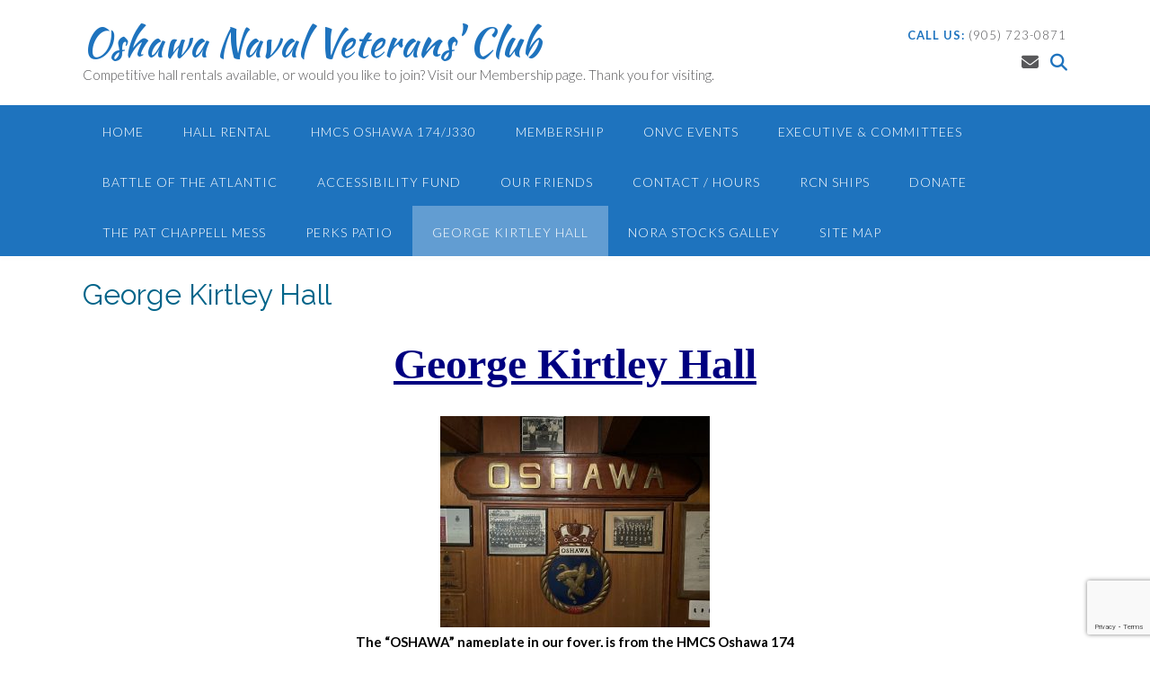

--- FILE ---
content_type: text/html; charset=UTF-8
request_url: http://oshawanavyclub.ca/nautical-deck/
body_size: 68572
content:
<!DOCTYPE html><!-- Panoramic -->
<html lang="en-US">
<head>
<meta charset="UTF-8">
<meta name="viewport" content="width=device-width, initial-scale=1">
<link rel="profile" href="http://gmpg.org/xfn/11">

<title>George Kirtley Hall &#8211; Oshawa Naval Veterans&#039; Club</title>
<meta name='robots' content='max-image-preview:large' />
	<style>img:is([sizes="auto" i], [sizes^="auto," i]) { contain-intrinsic-size: 3000px 1500px }</style>
	<link rel='dns-prefetch' href='//fonts.googleapis.com' />
<link rel='dns-prefetch' href='//use.fontawesome.com' />
<link rel="alternate" type="application/rss+xml" title="Oshawa Naval Veterans&#039; Club &raquo; Feed" href="http://oshawanavyclub.ca/feed/" />
<link rel="alternate" type="application/rss+xml" title="Oshawa Naval Veterans&#039; Club &raquo; Comments Feed" href="http://oshawanavyclub.ca/comments/feed/" />
<script type="text/javascript">
/* <![CDATA[ */
window._wpemojiSettings = {"baseUrl":"https:\/\/s.w.org\/images\/core\/emoji\/16.0.1\/72x72\/","ext":".png","svgUrl":"https:\/\/s.w.org\/images\/core\/emoji\/16.0.1\/svg\/","svgExt":".svg","source":{"concatemoji":"http:\/\/oshawanavyclub.ca\/wp-includes\/js\/wp-emoji-release.min.js?ver=6.8.3"}};
/*! This file is auto-generated */
!function(s,n){var o,i,e;function c(e){try{var t={supportTests:e,timestamp:(new Date).valueOf()};sessionStorage.setItem(o,JSON.stringify(t))}catch(e){}}function p(e,t,n){e.clearRect(0,0,e.canvas.width,e.canvas.height),e.fillText(t,0,0);var t=new Uint32Array(e.getImageData(0,0,e.canvas.width,e.canvas.height).data),a=(e.clearRect(0,0,e.canvas.width,e.canvas.height),e.fillText(n,0,0),new Uint32Array(e.getImageData(0,0,e.canvas.width,e.canvas.height).data));return t.every(function(e,t){return e===a[t]})}function u(e,t){e.clearRect(0,0,e.canvas.width,e.canvas.height),e.fillText(t,0,0);for(var n=e.getImageData(16,16,1,1),a=0;a<n.data.length;a++)if(0!==n.data[a])return!1;return!0}function f(e,t,n,a){switch(t){case"flag":return n(e,"\ud83c\udff3\ufe0f\u200d\u26a7\ufe0f","\ud83c\udff3\ufe0f\u200b\u26a7\ufe0f")?!1:!n(e,"\ud83c\udde8\ud83c\uddf6","\ud83c\udde8\u200b\ud83c\uddf6")&&!n(e,"\ud83c\udff4\udb40\udc67\udb40\udc62\udb40\udc65\udb40\udc6e\udb40\udc67\udb40\udc7f","\ud83c\udff4\u200b\udb40\udc67\u200b\udb40\udc62\u200b\udb40\udc65\u200b\udb40\udc6e\u200b\udb40\udc67\u200b\udb40\udc7f");case"emoji":return!a(e,"\ud83e\udedf")}return!1}function g(e,t,n,a){var r="undefined"!=typeof WorkerGlobalScope&&self instanceof WorkerGlobalScope?new OffscreenCanvas(300,150):s.createElement("canvas"),o=r.getContext("2d",{willReadFrequently:!0}),i=(o.textBaseline="top",o.font="600 32px Arial",{});return e.forEach(function(e){i[e]=t(o,e,n,a)}),i}function t(e){var t=s.createElement("script");t.src=e,t.defer=!0,s.head.appendChild(t)}"undefined"!=typeof Promise&&(o="wpEmojiSettingsSupports",i=["flag","emoji"],n.supports={everything:!0,everythingExceptFlag:!0},e=new Promise(function(e){s.addEventListener("DOMContentLoaded",e,{once:!0})}),new Promise(function(t){var n=function(){try{var e=JSON.parse(sessionStorage.getItem(o));if("object"==typeof e&&"number"==typeof e.timestamp&&(new Date).valueOf()<e.timestamp+604800&&"object"==typeof e.supportTests)return e.supportTests}catch(e){}return null}();if(!n){if("undefined"!=typeof Worker&&"undefined"!=typeof OffscreenCanvas&&"undefined"!=typeof URL&&URL.createObjectURL&&"undefined"!=typeof Blob)try{var e="postMessage("+g.toString()+"("+[JSON.stringify(i),f.toString(),p.toString(),u.toString()].join(",")+"));",a=new Blob([e],{type:"text/javascript"}),r=new Worker(URL.createObjectURL(a),{name:"wpTestEmojiSupports"});return void(r.onmessage=function(e){c(n=e.data),r.terminate(),t(n)})}catch(e){}c(n=g(i,f,p,u))}t(n)}).then(function(e){for(var t in e)n.supports[t]=e[t],n.supports.everything=n.supports.everything&&n.supports[t],"flag"!==t&&(n.supports.everythingExceptFlag=n.supports.everythingExceptFlag&&n.supports[t]);n.supports.everythingExceptFlag=n.supports.everythingExceptFlag&&!n.supports.flag,n.DOMReady=!1,n.readyCallback=function(){n.DOMReady=!0}}).then(function(){return e}).then(function(){var e;n.supports.everything||(n.readyCallback(),(e=n.source||{}).concatemoji?t(e.concatemoji):e.wpemoji&&e.twemoji&&(t(e.twemoji),t(e.wpemoji)))}))}((window,document),window._wpemojiSettings);
/* ]]> */
</script>
<link rel='stylesheet' id='wpapp-styles-css' href='http://oshawanavyclub.ca/wp-content/plugins/wordpress-easy-paypal-payment-or-donation-accept-plugin/wpapp-styles.css?ver=5.1.4' type='text/css' media='all' />
<style id='wp-emoji-styles-inline-css' type='text/css'>

	img.wp-smiley, img.emoji {
		display: inline !important;
		border: none !important;
		box-shadow: none !important;
		height: 1em !important;
		width: 1em !important;
		margin: 0 0.07em !important;
		vertical-align: -0.1em !important;
		background: none !important;
		padding: 0 !important;
	}
</style>
<link rel='stylesheet' id='wp-block-library-css' href='http://oshawanavyclub.ca/wp-includes/css/dist/block-library/style.min.css?ver=6.8.3' type='text/css' media='all' />
<style id='classic-theme-styles-inline-css' type='text/css'>
/*! This file is auto-generated */
.wp-block-button__link{color:#fff;background-color:#32373c;border-radius:9999px;box-shadow:none;text-decoration:none;padding:calc(.667em + 2px) calc(1.333em + 2px);font-size:1.125em}.wp-block-file__button{background:#32373c;color:#fff;text-decoration:none}
</style>
<style id='pdfemb-pdf-embedder-viewer-style-inline-css' type='text/css'>
.wp-block-pdfemb-pdf-embedder-viewer{max-width:none}

</style>
<link rel='stylesheet' id='mediaelement-css' href='http://oshawanavyclub.ca/wp-includes/js/mediaelement/mediaelementplayer-legacy.min.css?ver=4.2.17' type='text/css' media='all' />
<link rel='stylesheet' id='wp-mediaelement-css' href='http://oshawanavyclub.ca/wp-includes/js/mediaelement/wp-mediaelement.min.css?ver=6.8.3' type='text/css' media='all' />
<style id='jetpack-sharing-buttons-style-inline-css' type='text/css'>
.jetpack-sharing-buttons__services-list{display:flex;flex-direction:row;flex-wrap:wrap;gap:0;list-style-type:none;margin:5px;padding:0}.jetpack-sharing-buttons__services-list.has-small-icon-size{font-size:12px}.jetpack-sharing-buttons__services-list.has-normal-icon-size{font-size:16px}.jetpack-sharing-buttons__services-list.has-large-icon-size{font-size:24px}.jetpack-sharing-buttons__services-list.has-huge-icon-size{font-size:36px}@media print{.jetpack-sharing-buttons__services-list{display:none!important}}.editor-styles-wrapper .wp-block-jetpack-sharing-buttons{gap:0;padding-inline-start:0}ul.jetpack-sharing-buttons__services-list.has-background{padding:1.25em 2.375em}
</style>
<style id='global-styles-inline-css' type='text/css'>
:root{--wp--preset--aspect-ratio--square: 1;--wp--preset--aspect-ratio--4-3: 4/3;--wp--preset--aspect-ratio--3-4: 3/4;--wp--preset--aspect-ratio--3-2: 3/2;--wp--preset--aspect-ratio--2-3: 2/3;--wp--preset--aspect-ratio--16-9: 16/9;--wp--preset--aspect-ratio--9-16: 9/16;--wp--preset--color--black: #000000;--wp--preset--color--cyan-bluish-gray: #abb8c3;--wp--preset--color--white: #ffffff;--wp--preset--color--pale-pink: #f78da7;--wp--preset--color--vivid-red: #cf2e2e;--wp--preset--color--luminous-vivid-orange: #ff6900;--wp--preset--color--luminous-vivid-amber: #fcb900;--wp--preset--color--light-green-cyan: #7bdcb5;--wp--preset--color--vivid-green-cyan: #00d084;--wp--preset--color--pale-cyan-blue: #8ed1fc;--wp--preset--color--vivid-cyan-blue: #0693e3;--wp--preset--color--vivid-purple: #9b51e0;--wp--preset--gradient--vivid-cyan-blue-to-vivid-purple: linear-gradient(135deg,rgba(6,147,227,1) 0%,rgb(155,81,224) 100%);--wp--preset--gradient--light-green-cyan-to-vivid-green-cyan: linear-gradient(135deg,rgb(122,220,180) 0%,rgb(0,208,130) 100%);--wp--preset--gradient--luminous-vivid-amber-to-luminous-vivid-orange: linear-gradient(135deg,rgba(252,185,0,1) 0%,rgba(255,105,0,1) 100%);--wp--preset--gradient--luminous-vivid-orange-to-vivid-red: linear-gradient(135deg,rgba(255,105,0,1) 0%,rgb(207,46,46) 100%);--wp--preset--gradient--very-light-gray-to-cyan-bluish-gray: linear-gradient(135deg,rgb(238,238,238) 0%,rgb(169,184,195) 100%);--wp--preset--gradient--cool-to-warm-spectrum: linear-gradient(135deg,rgb(74,234,220) 0%,rgb(151,120,209) 20%,rgb(207,42,186) 40%,rgb(238,44,130) 60%,rgb(251,105,98) 80%,rgb(254,248,76) 100%);--wp--preset--gradient--blush-light-purple: linear-gradient(135deg,rgb(255,206,236) 0%,rgb(152,150,240) 100%);--wp--preset--gradient--blush-bordeaux: linear-gradient(135deg,rgb(254,205,165) 0%,rgb(254,45,45) 50%,rgb(107,0,62) 100%);--wp--preset--gradient--luminous-dusk: linear-gradient(135deg,rgb(255,203,112) 0%,rgb(199,81,192) 50%,rgb(65,88,208) 100%);--wp--preset--gradient--pale-ocean: linear-gradient(135deg,rgb(255,245,203) 0%,rgb(182,227,212) 50%,rgb(51,167,181) 100%);--wp--preset--gradient--electric-grass: linear-gradient(135deg,rgb(202,248,128) 0%,rgb(113,206,126) 100%);--wp--preset--gradient--midnight: linear-gradient(135deg,rgb(2,3,129) 0%,rgb(40,116,252) 100%);--wp--preset--font-size--small: 13px;--wp--preset--font-size--medium: 20px;--wp--preset--font-size--large: 36px;--wp--preset--font-size--x-large: 42px;--wp--preset--spacing--20: 0.44rem;--wp--preset--spacing--30: 0.67rem;--wp--preset--spacing--40: 1rem;--wp--preset--spacing--50: 1.5rem;--wp--preset--spacing--60: 2.25rem;--wp--preset--spacing--70: 3.38rem;--wp--preset--spacing--80: 5.06rem;--wp--preset--shadow--natural: 6px 6px 9px rgba(0, 0, 0, 0.2);--wp--preset--shadow--deep: 12px 12px 50px rgba(0, 0, 0, 0.4);--wp--preset--shadow--sharp: 6px 6px 0px rgba(0, 0, 0, 0.2);--wp--preset--shadow--outlined: 6px 6px 0px -3px rgba(255, 255, 255, 1), 6px 6px rgba(0, 0, 0, 1);--wp--preset--shadow--crisp: 6px 6px 0px rgba(0, 0, 0, 1);}:where(.is-layout-flex){gap: 0.5em;}:where(.is-layout-grid){gap: 0.5em;}body .is-layout-flex{display: flex;}.is-layout-flex{flex-wrap: wrap;align-items: center;}.is-layout-flex > :is(*, div){margin: 0;}body .is-layout-grid{display: grid;}.is-layout-grid > :is(*, div){margin: 0;}:where(.wp-block-columns.is-layout-flex){gap: 2em;}:where(.wp-block-columns.is-layout-grid){gap: 2em;}:where(.wp-block-post-template.is-layout-flex){gap: 1.25em;}:where(.wp-block-post-template.is-layout-grid){gap: 1.25em;}.has-black-color{color: var(--wp--preset--color--black) !important;}.has-cyan-bluish-gray-color{color: var(--wp--preset--color--cyan-bluish-gray) !important;}.has-white-color{color: var(--wp--preset--color--white) !important;}.has-pale-pink-color{color: var(--wp--preset--color--pale-pink) !important;}.has-vivid-red-color{color: var(--wp--preset--color--vivid-red) !important;}.has-luminous-vivid-orange-color{color: var(--wp--preset--color--luminous-vivid-orange) !important;}.has-luminous-vivid-amber-color{color: var(--wp--preset--color--luminous-vivid-amber) !important;}.has-light-green-cyan-color{color: var(--wp--preset--color--light-green-cyan) !important;}.has-vivid-green-cyan-color{color: var(--wp--preset--color--vivid-green-cyan) !important;}.has-pale-cyan-blue-color{color: var(--wp--preset--color--pale-cyan-blue) !important;}.has-vivid-cyan-blue-color{color: var(--wp--preset--color--vivid-cyan-blue) !important;}.has-vivid-purple-color{color: var(--wp--preset--color--vivid-purple) !important;}.has-black-background-color{background-color: var(--wp--preset--color--black) !important;}.has-cyan-bluish-gray-background-color{background-color: var(--wp--preset--color--cyan-bluish-gray) !important;}.has-white-background-color{background-color: var(--wp--preset--color--white) !important;}.has-pale-pink-background-color{background-color: var(--wp--preset--color--pale-pink) !important;}.has-vivid-red-background-color{background-color: var(--wp--preset--color--vivid-red) !important;}.has-luminous-vivid-orange-background-color{background-color: var(--wp--preset--color--luminous-vivid-orange) !important;}.has-luminous-vivid-amber-background-color{background-color: var(--wp--preset--color--luminous-vivid-amber) !important;}.has-light-green-cyan-background-color{background-color: var(--wp--preset--color--light-green-cyan) !important;}.has-vivid-green-cyan-background-color{background-color: var(--wp--preset--color--vivid-green-cyan) !important;}.has-pale-cyan-blue-background-color{background-color: var(--wp--preset--color--pale-cyan-blue) !important;}.has-vivid-cyan-blue-background-color{background-color: var(--wp--preset--color--vivid-cyan-blue) !important;}.has-vivid-purple-background-color{background-color: var(--wp--preset--color--vivid-purple) !important;}.has-black-border-color{border-color: var(--wp--preset--color--black) !important;}.has-cyan-bluish-gray-border-color{border-color: var(--wp--preset--color--cyan-bluish-gray) !important;}.has-white-border-color{border-color: var(--wp--preset--color--white) !important;}.has-pale-pink-border-color{border-color: var(--wp--preset--color--pale-pink) !important;}.has-vivid-red-border-color{border-color: var(--wp--preset--color--vivid-red) !important;}.has-luminous-vivid-orange-border-color{border-color: var(--wp--preset--color--luminous-vivid-orange) !important;}.has-luminous-vivid-amber-border-color{border-color: var(--wp--preset--color--luminous-vivid-amber) !important;}.has-light-green-cyan-border-color{border-color: var(--wp--preset--color--light-green-cyan) !important;}.has-vivid-green-cyan-border-color{border-color: var(--wp--preset--color--vivid-green-cyan) !important;}.has-pale-cyan-blue-border-color{border-color: var(--wp--preset--color--pale-cyan-blue) !important;}.has-vivid-cyan-blue-border-color{border-color: var(--wp--preset--color--vivid-cyan-blue) !important;}.has-vivid-purple-border-color{border-color: var(--wp--preset--color--vivid-purple) !important;}.has-vivid-cyan-blue-to-vivid-purple-gradient-background{background: var(--wp--preset--gradient--vivid-cyan-blue-to-vivid-purple) !important;}.has-light-green-cyan-to-vivid-green-cyan-gradient-background{background: var(--wp--preset--gradient--light-green-cyan-to-vivid-green-cyan) !important;}.has-luminous-vivid-amber-to-luminous-vivid-orange-gradient-background{background: var(--wp--preset--gradient--luminous-vivid-amber-to-luminous-vivid-orange) !important;}.has-luminous-vivid-orange-to-vivid-red-gradient-background{background: var(--wp--preset--gradient--luminous-vivid-orange-to-vivid-red) !important;}.has-very-light-gray-to-cyan-bluish-gray-gradient-background{background: var(--wp--preset--gradient--very-light-gray-to-cyan-bluish-gray) !important;}.has-cool-to-warm-spectrum-gradient-background{background: var(--wp--preset--gradient--cool-to-warm-spectrum) !important;}.has-blush-light-purple-gradient-background{background: var(--wp--preset--gradient--blush-light-purple) !important;}.has-blush-bordeaux-gradient-background{background: var(--wp--preset--gradient--blush-bordeaux) !important;}.has-luminous-dusk-gradient-background{background: var(--wp--preset--gradient--luminous-dusk) !important;}.has-pale-ocean-gradient-background{background: var(--wp--preset--gradient--pale-ocean) !important;}.has-electric-grass-gradient-background{background: var(--wp--preset--gradient--electric-grass) !important;}.has-midnight-gradient-background{background: var(--wp--preset--gradient--midnight) !important;}.has-small-font-size{font-size: var(--wp--preset--font-size--small) !important;}.has-medium-font-size{font-size: var(--wp--preset--font-size--medium) !important;}.has-large-font-size{font-size: var(--wp--preset--font-size--large) !important;}.has-x-large-font-size{font-size: var(--wp--preset--font-size--x-large) !important;}
:where(.wp-block-post-template.is-layout-flex){gap: 1.25em;}:where(.wp-block-post-template.is-layout-grid){gap: 1.25em;}
:where(.wp-block-columns.is-layout-flex){gap: 2em;}:where(.wp-block-columns.is-layout-grid){gap: 2em;}
:root :where(.wp-block-pullquote){font-size: 1.5em;line-height: 1.6;}
</style>
<link rel='stylesheet' id='contact-form-7-css' href='http://oshawanavyclub.ca/wp-content/plugins/contact-form-7/includes/css/styles.css?ver=6.1.4' type='text/css' media='all' />
<link rel='stylesheet' id='uaf_client_css-css' href='http://oshawanavyclub.ca/wp-content/uploads/useanyfont/uaf.css?ver=1764338098' type='text/css' media='all' />
<link rel='stylesheet' id='panoramic-fonts-css' href='https://fonts.googleapis.com/css?family=Kaushan+Script%3A400%7CLato%3A300%2C300italic%2C400%2C400italic%2C600%2C600italic%2C700%2C700italic%7CRaleway%3A300%2C300italic%2C400%2C400italic%2C500%2C500italic%2C600%2C600italic%2C700%2C700italic&#038;subset=latin%2Clatin-ext&#038;ver=1.1.87' type='text/css' media='all' />
<link rel='stylesheet' id='panoramic-header-standard-css' href='http://oshawanavyclub.ca/wp-content/themes/panoramic/library/css/header-standard.css?ver=1.1.87' type='text/css' media='all' />
<link rel='stylesheet' id='otb-font-awesome-css' href='//use.fontawesome.com/releases/v6.7.2/css/all.css?ver=6.7.2' type='text/css' media='all' />
<link rel='stylesheet' id='panoramic-style-css' href='http://oshawanavyclub.ca/wp-content/themes/panoramic/style.css?ver=1.1.87' type='text/css' media='all' />
<link rel='stylesheet' id='panoramic_customizer_theme_fonts-css' href='//fonts.googleapis.com/css?family=Kaushan+Script%3Aregular|Raleway%3Aregular%2C100%2C300%2C600%2C700%2C800|Lato%3Aregular%2Citalic%2C100%2C300%2C700%26subset%3Dlatin%2C' type='text/css' media='screen' />
<script type="text/javascript" src="http://oshawanavyclub.ca/wp-includes/js/jquery/jquery.min.js?ver=3.7.1" id="jquery-core-js"></script>
<script type="text/javascript" src="http://oshawanavyclub.ca/wp-includes/js/jquery/jquery-migrate.min.js?ver=3.4.1" id="jquery-migrate-js"></script>
<link rel="https://api.w.org/" href="http://oshawanavyclub.ca/wp-json/" /><link rel="alternate" title="JSON" type="application/json" href="http://oshawanavyclub.ca/wp-json/wp/v2/pages/1343" /><link rel="EditURI" type="application/rsd+xml" title="RSD" href="http://oshawanavyclub.ca/xmlrpc.php?rsd" />
<meta name="generator" content="WordPress 6.8.3" />
<link rel="canonical" href="http://oshawanavyclub.ca/nautical-deck/" />
<link rel='shortlink' href='http://oshawanavyclub.ca/?p=1343' />
<link rel="alternate" title="oEmbed (JSON)" type="application/json+oembed" href="http://oshawanavyclub.ca/wp-json/oembed/1.0/embed?url=http%3A%2F%2Foshawanavyclub.ca%2Fnautical-deck%2F" />
<link rel="alternate" title="oEmbed (XML)" type="text/xml+oembed" href="http://oshawanavyclub.ca/wp-json/oembed/1.0/embed?url=http%3A%2F%2Foshawanavyclub.ca%2Fnautical-deck%2F&#038;format=xml" />
<style type="text/css">


/* Minimum slider width */
.panoramic-slider-container.default .slider .slide img {
	min-width: 600px;
}
	

/* Mobile Menu and other mobile stylings */
@media only screen and (max-width: 960px) {
	.main-navigation.translucent {
		position: relative;
	}
	
	.main-navigation.translucent {
		background-color: #006489 !important;
	}

	#main-menu.panoramic-mobile-menu-standard-color-scheme {
		background-color: #006489;
	}	
	
	.slider-placeholder {
		display: none;
	}
	
	.header-image .overlay,
	.panoramic-slider-container.default .slider .slide .overlay {
		top: 25%;
    }
	
	.panoramic-slider-container.default .prev.top-padded,
	.panoramic-slider-container.default .next.top-padded{
		margin-top: -26px;
	}
	.header-image .overlay.top-padded,
	.panoramic-slider-container.default .slider .slide .overlay.top-padded {
		padding-top: 0;
	}

	/* Menu toggle button */
    .header-menu-button {
	    display: block;
	    padding: 16px 18px;
	    color: #FFF;
	    text-transform: uppercase;
    	text-align: center;
	    cursor: pointer;
	}
	.header-menu-button .otb-fa.otb-fa-bars,
	.header-menu-button .fa-solid.fa-bars {
    	font-size: 28px;
		color: #FFFFFF;
	}
	
	/* Menu close button */
    .main-menu-close {
        display: block;
    	background-color: rgba(0, 0, 0, 0.2);
    	border-radius: 100%;
        position: absolute;
        top: 15px;
        left: 15px;
        font-size: 26px;
        color: #FFFFFF;
        text-align: center;
        padding: 0 6px 0 10px;
        height: 36px;
    	width: 36px;
        line-height: 33px;
        cursor: pointer;
    	
	    -webkit-transition: all 0.2s ease 0s;
	     -moz-transition: all 0.2s ease 0s;
	      -ms-transition: all 0.2s ease 0s;
	       -o-transition: all 0.2s ease 0s;
	          transition: all 0.2s ease 0s;

    }

	body.font-awesome-latest .main-menu-close {
		padding: 0 2px 0 4px;
		font-size: 23px;
		line-height: 35px;
	}
    
	.main-menu-close:hover .otb-fa,
    .main-menu-close:hover .fa-solid {
    	font-weight: 700 !important;
	}
    .main-menu-close .otb-fa-angle-left {
        position: relative;
        left: -4px;
    }
    
	.main-menu-close .fa-angle-left {
		position: relative;
        left: -5px;
    }
    	
    .main-navigation ul {
        display: block;
    }

    .main-navigation #main-menu {
        color: #FFFFFF;
        box-shadow: 1px 0 1px rgba(255, 255, 255, 0.04) inset;
        position: fixed;
        top: 0;
        right: -280px;
        width: 280px;
        max-width: 100%;
        -ms-box-sizing: border-box;
        -moz-box-sizing: border-box;
        -webkit-box-sizing: border-box;
        box-sizing: border-box;
        padding: 70px 0 30px 0;
        z-index: 100000;
        height: 100%;
        overflow: auto;
        -webkit-transition: right 0.4s ease 0s;
        -moz-transition: right 0.4s ease 0s;
        -ms-transition: right 0.4s ease 0s;
        -o-transition: right 0.4s ease 0s;
        transition: right 0.4s ease 0s;
    }
    #main-menu .menu {
    	border-top-width: 1px;
    	border-top-style: solid;
	}
    #main-menu.panoramic-mobile-menu-standard-color-scheme .menu {
    	border-top-color: #FFFFFF;
	}
	.main-navigation li {
        display: block;
        float: none;
        position: relative;
    }
    .main-navigation li a {
    	white-space: normal !important;
    	border-bottom-width: 1px;
    	border-bottom-style: solid;
		box-shadow: none;
		display: block;
		color: #FFFFFF;
        float: none;
        padding: 10px 22px;
        font-size: 14px;
        text-align: left;
  	}
    #main-menu.panoramic-mobile-menu-standard-color-scheme li a {
    	border-bottom-color: #FFFFFF;
	}
    #main-menu.panoramic-mobile-menu-standard-color-scheme li a:hover {
    	background-color: rgba(0, 0, 0, 0.2); 
  	}
    .main-navigation ul ul a {
    	text-transform: none;
  	}
    .main-navigation ul ul li:last-child a,
    .main-navigation ul ul li a {
        padding: 6px 30px;
        width: auto;
    }
    .main-navigation ul ul ul li a {
        padding: 6px 39px !important;
    }
    .main-navigation ul ul ul ul li a {
    	
        padding: 6px 47px !important;
    }
    .main-navigation ul ul ul ul ul li a {
        padding: 6px 55px !important;
    }

    .main-navigation ul ul {
        position: relative !important;
    	box-shadow: none;
        top: 0 !important;
        left: 0 !important;
        float: none !important;
    	background-color: transparent;
    	opacity: 1;
    	visibility: visible;
        padding: 0;
        margin: 0;
        display: none;
    	border-top: none;
    }
	.main-navigation ul ul ul {
		left: 0 !important;
	}
	.menu-dropdown-btn {
    	display: block;
    }
    .open-page-item > ul.children,
    .open-page-item > ul.sub-menu {
    	display: block !important;
    }
	.open-page-item .otb-fa-angle-down,
	.open-page-item .fa-angle-down {
		color: #FFFFFF;
    	font-weight: 700 !important;
    }
    
    /* 1st level selected item */
    #main-menu.panoramic-mobile-menu-standard-color-scheme a:hover,
	#main-menu.panoramic-mobile-menu-standard-color-scheme li.current-menu-item > a,
	#main-menu.panoramic-mobile-menu-standard-color-scheme li.current_page_item > a,
	#main-menu.panoramic-mobile-menu-standard-color-scheme li.current-menu-parent > a,
	#main-menu.panoramic-mobile-menu-standard-color-scheme li.current_page_parent > a,
	#main-menu.panoramic-mobile-menu-standard-color-scheme li.current-menu-ancestor > a,
	#main-menu.panoramic-mobile-menu-standard-color-scheme li.current_page_ancestor > a {
		background-color: rgba(0, 0, 0, 0.2) !important;
	}

	/* 2nd level selected item */
	#main-menu.panoramic-mobile-menu-standard-color-scheme ul ul li.current-menu-item > a,
	#main-menu.panoramic-mobile-menu-standard-color-scheme ul ul li.current_page_item > a,
	#main-menu.panoramic-mobile-menu-standard-color-scheme ul ul li.current-menu-parent > a,
	#main-menu.panoramic-mobile-menu-standard-color-scheme ul ul li.current_page_parent > a,
	#main-menu.panoramic-mobile-menu-standard-color-scheme ul ul li.current-menu-ancestor > a,
	#main-menu.panoramic-mobile-menu-standard-color-scheme ul ul li.current_page_ancestor > a {
		background-color: rgba(0, 0, 0, 0.2);
	}
	
	/* 3rd level selected item */
	#main-menu.panoramic-mobile-menu-standard-color-scheme ul ul ul li.current-menu-item > a,
	#main-menu.panoramic-mobile-menu-standard-color-scheme ul ul ul li.current_page_item > a,
	#main-menu.panoramic-mobile-menu-standard-color-scheme ul ul ul li.current-menu-parent > a,
	#main-menu.panoramic-mobile-menu-standard-color-scheme ul ul ul li.current_page_parent > a,
	#main-menu.panoramic-mobile-menu-standard-color-scheme ul ul ul li.current-menu-ancestor > a,
	#main-menu.panoramic-mobile-menu-standard-color-scheme ul ul ul li.current_page_ancestor > a {
		background-color: rgba(0, 0, 0, 0.2);
	}

}

</style>

<!-- Begin Custom CSS -->
<style type="text/css" id="out-the-box-custom-css">
a,
                .header-image .overlay .opacity h1,
				.header-image .overlay .opacity h2,
                .panoramic-slider-container.default .slider .slide .overlay .opacity h1,
				.panoramic-slider-container.default .slider .slide .overlay .opacity h2,
				.search-btn .otb-fa-search,
                .search-btn .fa-search,
				.site-title a,
				.widget-area .widget a,
                .rpwe-title a,
                .rpwe-block .rpwe-comment,
				.search-button .otb-fa-search,
                .search-button .fa-search,
				.info-text em,
				.woocommerce .woocommerce-breadcrumb a,
				.woocommerce-page .woocommerce-breadcrumb a,
				.woocommerce div.product .woocommerce-tabs ul.tabs li a:hover,
				.woocommerce div.product .woocommerce-tabs ul.tabs li.active a,
				.color-text,
				.panoramic-page-builders-use-theme-styles .elementor-widget-icon.elementor-view-default .elementor-icon,
				.panoramic-page-builders-use-theme-styles .elementor-widget-icon.elementor-view-framed .elementor-icon,
				.panoramic-page-builders-use-theme-styles .elementor-widget-icon-box.elementor-view-default .elementor-icon,
				.panoramic-page-builders-use-theme-styles .elementor-widget-icon-box.elementor-view-framed .elementor-icon,
                
				.panoramic-bookingpress-use-theme-styles .bpa-front-tabs--vertical-left .bpa-front-tab-menu .bpa-front-tab-menu--item.__bpa-is-active,
				.panoramic-bookingpress-use-theme-styles .bpa-front-tabs .bpa-front-module--booking-summary .bpa-front-module--bs-amount-details .bpa-front-module--bs-ad--price,
				.panoramic-bookingpress-use-theme-styles .bpa-front-tabs--vertical-left .bpa-front-tab-menu .bpa-front-tab-menu--item.__bpa-is-active::before,
				.panoramic-bookingpress-use-theme-styles .bpa-custom-datepicker .el-year-table td.today .cell,
				.panoramic-bookingpress-use-theme-styles .bpa-custom-datepicker .el-month-table td.today .cell,
				.panoramic-bookingpress-use-theme-styles .bpa-front--dt__calendar .vc-day.is-today .vc-day-content,
				.panoramic-bookingpress-use-theme-styles .bpa-front-form-control--checkbox .el-checkbox__input.is-checked + .el-checkbox__label,
				.panoramic-bookingpress-use-theme-styles .bpa-tn__dropdown-menu .bpa-tn__dropdown-item a.bpa-tm__item.__bpa-is-active,
				.panoramic-bookingpress-use-theme-styles .bpa-tn__dropdown-menu .bpa-tn__dropdown-item a.bpa-tm__item.__bpa-is-active span,
				.panoramic-bookingpress-use-theme-styles .bpa-front-ma--pagination-wrapper .el-pager li:hover,
				.panoramic-bookingpress-use-theme-styles .bpa-vac-pd__item.__bpa-pd-is-total-item .bpa-vac-pd__val,
				.panoramic-bookingpress-use-theme-styles .el-date-picker__header-label.active, .el-date-picker__header-label:hover,
				.panoramic-bookingpress-use-theme-styles .el-date-table td.available:hover,
				.panoramic-bookingpress-use-theme-styles .el-date-table td.today:not(.current) span,
				.panoramic-bookingpress-use-theme-styles .el-month-table td .cell:hover,
				.panoramic-bookingpress-use-theme-styles .el-month-table td.current:not(.disabled) .cell,
				.panoramic-bookingpress-use-theme-styles .el-year-table td .cell:hover,
				.panoramic-bookingpress-use-theme-styles .el-year-table td.current:not(.disabled) .cell,
				.panoramic-bookingpress-use-theme-styles .el-picker-panel__content .el-date-table td:not(.next-month):not(.prev-month):not(.today):not(.current) span:hover,
				.panoramic-bookingpress-use-theme-styles .el-picker-panel__content .el-date-table td:not(.current):not(.today) span:hover,
				.panoramic-bookingpress-use-theme-styles .bpa-front-cp-custom-popover .el-year-table td.today .cell,
				.panoramic-bookingpress-use-theme-styles .bpa-front-cp-custom-popover .el-month-table td.today .cell,
				.panoramic-bookingpress-use-theme-styles .bpa-custom-datepicker .el-year-table td.today .cell,
				.panoramic-bookingpress-use-theme-styles .bpa-custom-datepicker .el-month-table td.today .cell,
				.panoramic-bookingpress-use-theme-styles .bpa-tn__dropdown-menu .bpa-tn__dropdown-item a.bpa-tm__item.__bpa-is-active,
				.panoramic-bookingpress-use-theme-styles .bpa-tn__dropdown-menu .bpa-tn__dropdown-item a.bpa-tm__item.__bpa-is-active span,
				.panoramic-bookingpress-use-theme-styles .bpa-front-ma--pagination-wrapper .el-pager li:hover,
				.panoramic-bookingpress-use-theme-styles .bpa-vac-pd__item.__bpa-pd-is-total-item .bpa-vac-pd__val,
				.panoramic-bookingpress-use-theme-styles .el-date-picker__header-label.active,
				.panoramic-bookingpress-use-theme-styles .el-date-picker__header-label:hover,
				.panoramic-bookingpress-use-theme-styles .el-date-table td.available:hover,
				.panoramic-bookingpress-use-theme-styles .el-date-table td.today:not(.current) span,
				.panoramic-bookingpress-use-theme-styles .el-month-table td .cell:hover,
				.panoramic-bookingpress-use-theme-styles .el-month-table td.current:not(.disabled) .cell,
				.panoramic-bookingpress-use-theme-styles .el-year-table td .cell:hover,
				.panoramic-bookingpress-use-theme-styles .el-year-table td.current:not(.disabled) .cell,
				.panoramic-bookingpress-use-theme-styles .el-picker-panel__content .el-date-table td:not(.next-month):not(.prev-month):not(.today):not(.current) span:hover,
				.panoramic-bookingpress-use-theme-styles .el-picker-panel__content .el-date-table td:not(.current):not(.today) span:hover,
				.panoramic-bookingpress-use-theme-styles .bpa-front-cp-custom-popover .el-year-table td.today .cell,
				.panoramic-bookingpress-use-theme-styles .bpa-front-cp-custom-popover .el-month-table td.today .cell,
				.panoramic-bookingpress-use-theme-styles .bpa-custom-datepicker .el-year-table td.today .cell,
				.panoramic-bookingpress-use-theme-styles .bpa-custom-datepicker .el-month-table td.today .cell,
                
                .wp-block-search__button-inside.wp-block-search__button-inside.wp-block-search__icon-button .wp-block-search__button,
                .wc-block-mini-cart__footer .wc-block-mini-cart__footer-actions .wc-block-components-button.outlined{color:#1e73be;}.wp-block-search__button-inside.wp-block-search__icon-button .wp-block-search__button{stroke:#1e73be;}.panoramic-bookingpress-use-theme-styles .bpa-front-module--category .bpa-front-cat-items .bpa-front-ci-pill.el-tag.__bpa-is-active svg,
				.panoramic-bookingpress-use-theme-styles .bpa-front-module--service-item .bpa-front-si-card .bpa-front-si-card--checkmark-icon svg,
				.panoramic-bookingpress-use-theme-styles .bpa-front-dcw__vector .bpa-front-dcw__vector-primary-color,
				.panoramic-bookingpress-use-theme-styles .bpa-front-loader-cl-primary,
				.panoramic-bookingpress-use-theme-styles .bpa-tn__dropdown-menu .bpa-tn__dropdown-item a.bpa-tm__item.__bpa-is-active svg,
				.panoramic-bookingpress-use-theme-styles .bpa-front-data-empty-view--my-bookings .bpa-front-dev__primary-bg,
				.panoramic-bookingpress-use-theme-styles .bpa-front-module--booking-summary .bpa-front-module--bs-head .bpa-head__vector-item,
				.panoramic-bookingpress-use-theme-styles .bpa-front-module--confirmation .bpa-head__vector--confirmation .bpa-head__vector-item,
				.panoramic-bookingpress-use-theme-styles .bpa-front-thankyou-module-container .bpa-front-tmc__head .bpa-front-tmc__vector--confirmation .bpa-head__vector-item,
        		.panoramic-bookingpress-use-theme-styles .bpa-front-loader-cl-primary,
				.panoramic-bookingpress-use-theme-styles .bpa-front-data-empty-view .bpa-front-dev__primary-bg,
				.panoramic-bookingpress-use-theme-styles .bpa-front__no-timeslots-body svg .bpa-front-dev__primary-bg{fill:#1e73be !important;}div.wpforms-container form.wpforms-form input[type="text"]:focus,
				div.wpforms-container form.wpforms-form input[type="email"]:focus,
				div.wpforms-container form.wpforms-form input[type="tel"]:focus,
				div.wpforms-container form.wpforms-form input[type="url"]:focus,
				div.wpforms-container form.wpforms-form input[type="password"]:focus,
				div.wpforms-container form.wpforms-form input[type="search"]:focus,
				div.wpforms-container form.wpforms-form select:focus,
				div.wpforms-container form.wpforms-form textarea:focus,
				.panoramic-bbpress-use-theme-styles #bbpress-forums div.bbp-the-content-wrapper textarea.bbp-the-content:focus,
				.panoramic-bbpress-use-theme-styles #bbpress-forums fieldset.bbp-form input[type="text"]:focus,
				input[type="text"]:focus,
				input[type="email"]:focus,
				input[type="tel"]:focus,
				input[type="url"]:focus,
				input[type="password"]:focus,
				input[type="search"]:focus,
				select:focus,
				textarea:focus,
				.panoramic-page-builders-use-theme-styles .elementor-widget-icon.elementor-view-framed .elementor-icon,
				.panoramic-page-builders-use-theme-styles .elementor-widget-icon-box.elementor-view-framed .elementor-icon,
				.wp-block-search.wp-block-search__button-inside .wp-block-search__inside-wrapper:focus-within,
				
				.panoramic-bookingpress-use-theme-styles .bpa-front-form-control input:focus,
				.panoramic-bookingpress-use-theme-styles .bpa-front-form-control .el-textarea__inner:focus,
				.panoramic-bookingpress-use-theme-styles .el-date-picker__time-header .el-input .el-input__inner:focus,
				.panoramic-bookingpress-use-theme-styles .bpa-front-module--service-item.__bpa-is-selected .bpa-front-si-card,
				.panoramic-bookingpress-use-theme-styles .bpa-front-module--category .bpa-front-cat-items .bpa-front-ci-pill.el-tag.__bpa-is-active,
				.panoramic-bookingpress-use-theme-styles .bpa-front-module--category .bpa-front-cat-items .bpa-front-ci-pill.el-tag:hover,
				.panoramic-bookingpress-use-theme-styles .bpa-front--dt__time-slots .bpa-front--dt__ts-body .bpa-front--dt__ts-body--row .bpa-front--dt__ts-body--items .bpa-front--dt__ts-body--item:hover,
				.panoramic-bookingpress-use-theme-styles .bpa-front-tabs--vertical-left .bpa-front-tab-menu .bpa-front-tab-menu--item.__bpa-is-active .bpa-front-tm--item-icon,
				.panoramic-bookingpress-use-theme-styles .bpa-front-module--payment-methods .bpa-front-module--pm-body .bpa-front-module--pm-body__item.__bpa-is-selected,
				.panoramic-bookingpress-use-theme-styles .bpa-front-module--payment-methods .bpa-front-module--pm-body .bpa-front-module--pm-body__item.__is-selected,
				.panoramic-bookingpress-use-theme-styles .bpa-front-form-control--checkbox .el-checkbox__input.is-checked .el-checkbox__inner,
				.panoramic-bookingpress-use-theme-styles .bpa-front-form-control--checkbox .el-checkbox__inner:hover,
				.panoramic-bookingpress-use-theme-styles .el-radio__input.is-checked .el-radio__inner,
				.panoramic-bookingpress-use-theme-styles .bpa-front--dt__time-slots .bpa-front--dt__ts-body .bpa-front--dt__ts-body--row .bpa-front--dt__ts-body--items .bpa-front--dt__ts-body--item.__bpa-is-selected,
				.panoramic-bookingpress-use-theme-styles .bpa-front-module--atc-wrapper .bpa-front-btn:hover,
				.panoramic-bookingpress-use-theme-styles .bpa-front-btn--primary,
				.panoramic-bookingpress-use-theme-styles .bpa-ma-vac--action-btn-group .bpa-front-btn:hover,
				.panoramic-bookingpress-use-theme-styles .bpa-front-ma--pagination-wrapper .btn-prev:hover,
				.panoramic-bookingpress-use-theme-styles .bpa-front-ma--pagination-wrapper .btn-next:hover,
				.panoramic-bookingpress-use-theme-styles .bpa-front-btn--primary:hover,
				.panoramic-bookingpress-use-theme-styles .bpa-front-ma--pagination-wrapper .el-pager li.active,
				.panoramic-bookingpress-use-theme-styles .bpa-front-ma--pagination-wrapper .el-pager li:hover{border-color:#1e73be !important;}.main-navigation,
				.main-navigation ul ul,
				#comments .form-submit #submit,
				.search-block .search-submit,
				.no-results-btn,
				button,
        		a.button,
        		.widget-area .widget a.button,
				.panoramic-page-builders-use-theme-styles .widget_sow-button .ow-button-base a,
				.panoramic-page-builders-use-theme-styles .elementor-widget-button .elementor-button,
				.panoramic-page-builders-use-theme-styles .elementor-widget-icon.elementor-view-stacked .elementor-icon,
				input[type="button"],
				input[type="reset"],
				input[type="submit"],
        		p.woocommerce-store-notice.demo_store,
				.woocommerce ul.products li.product a.add_to_cart_button,
				.woocommerce-page ul.products li.product a.add_to_cart_button,
				.woocommerce ul.products li.product a.button.product_type_simple,
				.woocommerce-page ul.products li.product a.button.product_type_simple,
        		.woocommerce button.button,
				.woocommerce button.button.alt,
				.woocommerce a.button.alt,
				.woocommerce-page button.button.alt,
				.woocommerce input.button.alt,
				.woocommerce-page #content input.button.alt,
				.woocommerce .cart-collaterals .shipping_calculator .button,
				.woocommerce-page .cart-collaterals .shipping_calculator .button,
				.woocommerce a.button,
				.woocommerce-page a.button,
				.woocommerce input.button,
				.woocommerce-page #content input.button,
				.woocommerce-page input.button,
				.woocommerce #review_form #respond .form-submit input,
				.woocommerce-page #review_form #respond .form-submit input,
				.woocommerce #respond input#submit.alt.disabled,
				.woocommerce #respond input#submit.alt.disabled:hover,
				.woocommerce #respond input#submit.alt:disabled,
				.woocommerce #respond input#submit.alt:disabled:hover,
				.woocommerce #respond input#submit.alt:disabled[disabled],
				.woocommerce #respond input#submit.alt:disabled[disabled]:hover,
        		
				.woocommerce button.button:disabled,
				.woocommerce button.button:disabled[disabled],
				.woocommerce button.button:disabled:hover,
				.woocommerce button.button:disabled[disabled]:hover,
				.woocommerce button.button.alt:disabled,
				.woocommerce button.button.alt:disabled[disabled],
				.woocommerce button.button.alt:disabled,
				.woocommerce button.button.alt:disabled:hover,
				.woocommerce button.button.alt:disabled[disabled],
				.woocommerce button.button.alt:disabled[disabled]:hover,
				.woocommerce button.button,
				.woocommerce button.button.alt,
				.woocommerce button.button.alt.disabled,
				.woocommerce button.button.alt.disabled:hover,
				.woocommerce a.button.alt,
				.woocommerce-page button.button.alt,
				.woocommerce input.button.alt,

        		.widget_search .search-submit,
				.widget_product_search .search-submit,
				.wpcf7-submit,
        		div.wpforms-container form.wpforms-form input[type=submit],
				div.wpforms-container form.wpforms-form button[type=submit],
				div.wpforms-container form.wpforms-form .wpforms-page-button,
        		html #infinite-handle span button,
				.site-footer-bottom-bar,
        		.panoramic-page-builders-use-theme-styles .testimonials .sow-slider-base .sow-slide-nav,
        		.panoramic-page-builders-use-theme-styles .elementor-widget-icon-box.elementor-view-stacked .elementor-icon,

				.panoramic-bookingpress-use-theme-styles .bpa-front-tabs--vertical-left .bpa-front-tab-menu .bpa-front-tab-menu--item.__bpa-is-active .bpa-front-tm--item-icon,
				.panoramic-bookingpress-use-theme-styles .bpa-front-tabs--vertical-left .bpa-front-tab-menu .bpa-front-tab-menu--item.__bpa-is-active span,
				.panoramic-bookingpress-use-theme-styles .bpa-front-module--service-item .bpa-front-si-card .bpa-front-si__card-body strong.--is-service-price,
				.panoramic-bookingpress-use-theme-styles .bpa-front-btn--primary,
				.panoramic-bookingpress-use-theme-styles .bpa-front-btn--primary:focus,
				.panoramic-bookingpress-use-theme-styles .bpa-front-ma--pagination-wrapper .el-pager li.active,
				.panoramic-bookingpress-use-theme-styles .bpa-ma-vac--action-btn-group .bpa-front-btn:hover,
				.panoramic-bookingpress-use-theme-styles .bpa-front-ma-table-actions-wrap .bpa-front-btn--icon-without-box:hover,
				.panoramic-bookingpress-use-theme-styles .el-date-table td.current:not(.disabled) span,
				.panoramic-bookingpress-use-theme-styles .bpa-front--dt__calendar .vc-day .vc-highlights .vc-day-layer .vc-highlight,
        		
				.woocommerce .widget_price_filter .ui-slider .ui-slider-handle,
				.woocommerce .widget_price_filter .ui-slider .ui-slider-range,
        		.wp-block-search__button,
        		.wc-block-components-button:not(.is-link).contained,
				.wc-block-components-button:not(.is-link).outlined:hover,
        		.wc-block-grid__product-add-to-cart.wp-block-button .wp-block-button__link{background-color:#1e73be;}.panoramic-bookingpress-use-theme-styles .bpa-front-tabs--vertical-left .bpa-front-tab-menu .bpa-front-tab-menu--item.__bpa-is-active .bpa-front-tm--item-icon,
				.panoramic-bookingpress-use-theme-styles .bpa-front-tabs--vertical-left .bpa-front-tab-menu .bpa-front-tab-menu--item.__bpa-is-active span,
				.panoramic-bookingpress-use-theme-styles .bpa-front-module--service-item .bpa-front-si-card .bpa-front-si__card-body strong.--is-service-price,
				.panoramic-bookingpress-use-theme-styles .bpa-front-btn--primary,
				.panoramic-bookingpress-use-theme-styles .bpa-front-btn--primary:focus,
				.panoramic-bookingpress-use-theme-styles .bpa-front-ma--pagination-wrapper .el-pager li.active,
				.panoramic-bookingpress-use-theme-styles .bpa-ma-vac--action-btn-group .bpa-front-btn:hover,
				.panoramic-bookingpress-use-theme-styles .bpa-front-ma-table-actions-wrap .bpa-front-btn--icon-without-box:hover,
				.panoramic-bookingpress-use-theme-styles .el-date-table td.current:not(.disabled) span,
				.panoramic-bookingpress-use-theme-styles .bpa-front--dt__calendar .vc-day .vc-highlights .vc-day-layer .vc-highlight{background-color:#1e73be !important;}.main-navigation.translucent{background-color:rgba(30,115,190, 0.7);}.header-cart-checkout.cart-has-items .otb-fa-shopping-cart,
				.header-cart-checkout.cart-has-items .fa-shopping-cart{background-color:#1e73be !important;}.woocommerce .woocommerce-info,
        		.woocommerce .woocommerce-message{border-top-color:#1e73be;}::-moz-selection{background-color:#1e73be;}::selection{background-color:#1e73be;}
@media (max-width: 960px){.main-navigation.translucent,
        		#main-menu.panoramic-mobile-menu-standard-color-scheme{background-color:#1e73be !important;}}
</style>
<!-- End Custom CSS -->
<link rel="icon" href="http://oshawanavyclub.ca/wp-content/uploads/2023/11/cropped-CAF_Oshawa_Badge-32x32.jpg" sizes="32x32" />
<link rel="icon" href="http://oshawanavyclub.ca/wp-content/uploads/2023/11/cropped-CAF_Oshawa_Badge-192x192.jpg" sizes="192x192" />
<link rel="apple-touch-icon" href="http://oshawanavyclub.ca/wp-content/uploads/2023/11/cropped-CAF_Oshawa_Badge-180x180.jpg" />
<meta name="msapplication-TileImage" content="http://oshawanavyclub.ca/wp-content/uploads/2023/11/cropped-CAF_Oshawa_Badge-270x270.jpg" />
</head>

<body class="wp-singular page-template-default page page-id-1343 wp-embed-responsive wp-theme-panoramic font-awesome-latest panoramic-page-builders-use-theme-styles panoramic-bbpress-use-theme-styles panoramic-bookingpress-use-theme-styles">

<a class="skip-link screen-reader-text" href="#site-content">Skip to content</a>

<header id="masthead" class="site-header panoramic-header-layout-standard" role="banner">

    
<div class="site-container">
    
    <div class="branding">
                    <a href="http://oshawanavyclub.ca/" title="Oshawa Naval Veterans&#039; Club" class="title">Oshawa Naval Veterans&#039; Club</a>
            <div class="description">Competitive hall rentals available, or would you like to join?   Visit our Membership page.   Thank you for visiting.</div>
            </div><!-- .site-branding -->
    
    <div class="site-header-right">
        
                    <div class="info-text">
            	<strong><em>CALL US:</em></strong> (905) 723-0871            </div>
			
<ul class="social-links">
<li><a href="mailto:o%73%68&#097;&#119;%61&#046;&#110;a&#118;&#121;.%63lub&#064;&#104;otm%61&#105;&#108;.c%6f&#109;" target="_blank" rel="noopener" title="Send us an email" class="social-email"><i class="fa fa-envelope"></i></a></li><li><a class="search-btn"><i class="fa fa-search"></i></a></li></ul>                
    </div>
    <div class="clearboth"></div>
    
		<div class="search-block">
		<form role="search" method="get" class="search-form" action="http://oshawanavyclub.ca/">
	<input type="search" class="search-field" placeholder="" value="" name="s" title="Search for:" />
	<a class="search-submit">
		<i class="fa fa-search"></i>
	</a>
</form>	</div>
	    
</div>

<nav id="site-navigation" class="main-navigation border-bottom " role="navigation">
	<span class="header-menu-button" aria-expanded="false"><i class="fa-solid fa-bars"></i></span>
	<div id="main-menu" class="main-menu-container panoramic-mobile-menu-standard-color-scheme">
		<div class="main-menu-close"><i class="fa-solid fa-angle-right"></i><i class="fa-solid fa-angle-left"></i></div>
		<div class="main-navigation-inner"><ul id="menu-primary" class="menu"><li id="menu-item-1003" class="menu-item menu-item-type-post_type menu-item-object-page menu-item-home menu-item-1003"><a href="http://oshawanavyclub.ca/">Home</a></li>
<li id="menu-item-298" class="menu-item menu-item-type-post_type menu-item-object-page menu-item-298"><a href="http://oshawanavyclub.ca/hall-rentals-2/">Hall Rental</a></li>
<li id="menu-item-425" class="menu-item menu-item-type-post_type menu-item-object-page menu-item-425"><a href="http://oshawanavyclub.ca/hmcs-oshawa/">HMCS Oshawa 174/J330</a></li>
<li id="menu-item-91" class="menu-item menu-item-type-post_type menu-item-object-page menu-item-91"><a href="http://oshawanavyclub.ca/membership/">Membership</a></li>
<li id="menu-item-322" class="menu-item menu-item-type-post_type menu-item-object-page menu-item-322"><a href="http://oshawanavyclub.ca/events/">ONVC Events</a></li>
<li id="menu-item-291" class="menu-item menu-item-type-post_type menu-item-object-page menu-item-291"><a href="http://oshawanavyclub.ca/executive/">Executive &#038; Committees</a></li>
<li id="menu-item-437" class="menu-item menu-item-type-post_type menu-item-object-page menu-item-437"><a href="http://oshawanavyclub.ca/battle-of-atlantic-2/">Battle of the Atlantic</a></li>
<li id="menu-item-290" class="menu-item menu-item-type-post_type menu-item-object-page menu-item-290"><a href="http://oshawanavyclub.ca/accessibility-fund/">Accessibility Fund</a></li>
<li id="menu-item-555" class="menu-item menu-item-type-post_type menu-item-object-page menu-item-555"><a href="http://oshawanavyclub.ca/friends-of-the-club/">Our Friends</a></li>
<li id="menu-item-346" class="menu-item menu-item-type-post_type menu-item-object-page menu-item-346"><a href="http://oshawanavyclub.ca/contact/">Contact / Hours</a></li>
<li id="menu-item-424" class="menu-item menu-item-type-post_type menu-item-object-page menu-item-424"><a href="http://oshawanavyclub.ca/r-c-n-ships-lost-in-wwii/">RCN Ships</a></li>
<li id="menu-item-2247" class="menu-item menu-item-type-post_type menu-item-object-page menu-item-2247"><a href="http://oshawanavyclub.ca/donate/">Donate</a></li>
<li id="menu-item-2999" class="menu-item menu-item-type-post_type menu-item-object-page menu-item-2999"><a href="http://oshawanavyclub.ca/the-pat-chappell-mess/">The Pat Chappell Mess</a></li>
<li id="menu-item-3000" class="menu-item menu-item-type-post_type menu-item-object-page menu-item-3000"><a href="http://oshawanavyclub.ca/perks-patio/">Perks Patio</a></li>
<li id="menu-item-3003" class="menu-item menu-item-type-post_type menu-item-object-page current-menu-item page_item page-item-1343 current_page_item menu-item-3003"><a href="http://oshawanavyclub.ca/nautical-deck/" aria-current="page">George Kirtley Hall</a></li>
<li id="menu-item-3004" class="menu-item menu-item-type-post_type menu-item-object-page menu-item-3004"><a href="http://oshawanavyclub.ca/noras-galley/">Nora Stocks Galley</a></li>
<li id="menu-item-1363" class="menu-item menu-item-type-post_type menu-item-object-page menu-item-1363"><a href="http://oshawanavyclub.ca/site-map/">Site Map</a></li>
</ul></div>	</div>
</nav><!-- #site-navigation -->
    
</header><!-- #masthead -->


<div id="content" class="site-content site-container ">
	<a id="site-content" name="site-content" tabindex="-1"></a>
        
                
    
	<div id="primary" class="content-area  full-width">
		<main id="main" class="site-main" role="main">
            
                
    <header class="entry-header">
        
        <h1 class="entry-title">George Kirtley Hall</h1>        
    </header><!-- .entry-header -->


			
				
<article id="post-1343" class="post-1343 page type-page status-publish hentry">

	<div class="entry-content">
		<p style="text-align: center;"><span style="text-decoration: underline; color: #000080; font-size: 36pt;"><strong><span style="font-family: 'Book Antiqua', Palatino;">George Kirtley Hall</span></strong></span></p>
<p style="text-align: center;"><img fetchpriority="high" decoding="async" class="alignnone size-medium wp-image-1347" src="http://oshawanavyclub.ca/wp-content/uploads/2023/11/Nautical-Deck-Foyer-300x235.jpg" alt="" width="300" height="235" srcset="http://oshawanavyclub.ca/wp-content/uploads/2023/11/Nautical-Deck-Foyer-300x235.jpg 300w, http://oshawanavyclub.ca/wp-content/uploads/2023/11/Nautical-Deck-Foyer-768x601.jpg 768w, http://oshawanavyclub.ca/wp-content/uploads/2023/11/Nautical-Deck-Foyer.jpg 802w" sizes="(max-width: 300px) 100vw, 300px" /><br />
<span style="color: #000000;"><strong>The &#8220;OSHAWA&#8221; nameplate in our foyer, is from the HMCS Oshawa 174</strong></span></p>
<p>&nbsp;</p>
<p style="text-align: center;"><span style="color: #000080;"><strong><span style="font-family: 'Book Antiqua', Palatino; font-size: 18pt;">Welcome to our nautical deck hall named after George Kirtley.&nbsp; Below are some images of the George Kirtley Hall.</span></strong></span></p>
<p>&nbsp;</p>
<table style="border-collapse: collapse; width: 100.122%; height: 1036px;">
<tbody>
<tr style="height: 1036px;">
<td style="width: 50%; height: 1036px; text-align: center; vertical-align: middle;">&nbsp;</p>
<p><span style="color: #000000;"><strong>Our Nautical Deck bar</strong></span></p>
<p><img decoding="async" class="alignnone size-medium wp-image-1348" src="http://oshawanavyclub.ca/wp-content/uploads/2023/11/Nautical-Deck-Bar-2-300x181.jpg" alt="" width="300" height="181" srcset="http://oshawanavyclub.ca/wp-content/uploads/2023/11/Nautical-Deck-Bar-2-300x181.jpg 300w, http://oshawanavyclub.ca/wp-content/uploads/2023/11/Nautical-Deck-Bar-2-1024x617.jpg 1024w, http://oshawanavyclub.ca/wp-content/uploads/2023/11/Nautical-Deck-Bar-2-768x463.jpg 768w, http://oshawanavyclub.ca/wp-content/uploads/2023/11/Nautical-Deck-Bar-2.jpg 1072w" sizes="(max-width: 300px) 100vw, 300px" /></p>
<p><span style="color: #000000;"><strong>Our Nautical Deck bar</strong></span></p>
<p><img decoding="async" class="alignnone size-medium wp-image-1349" src="http://oshawanavyclub.ca/wp-content/uploads/2023/11/Nautical-Deck-Bar-1-300x207.jpg" alt="" width="300" height="207" srcset="http://oshawanavyclub.ca/wp-content/uploads/2023/11/Nautical-Deck-Bar-1-300x207.jpg 300w, http://oshawanavyclub.ca/wp-content/uploads/2023/11/Nautical-Deck-Bar-1-768x530.jpg 768w, http://oshawanavyclub.ca/wp-content/uploads/2023/11/Nautical-Deck-Bar-1.jpg 827w" sizes="(max-width: 300px) 100vw, 300px" /></p>
<p><span style="color: #000000;"><strong>Panoramic view of the hall</strong></span></p>
<p><img loading="lazy" decoding="async" class="alignnone size-medium wp-image-1352" src="http://oshawanavyclub.ca/wp-content/uploads/2023/11/Nautical-Deck-Pano-300x140.jpg" alt="" width="300" height="140" srcset="http://oshawanavyclub.ca/wp-content/uploads/2023/11/Nautical-Deck-Pano-300x140.jpg 300w, http://oshawanavyclub.ca/wp-content/uploads/2023/11/Nautical-Deck-Pano-1024x477.jpg 1024w, http://oshawanavyclub.ca/wp-content/uploads/2023/11/Nautical-Deck-Pano-768x357.jpg 768w, http://oshawanavyclub.ca/wp-content/uploads/2023/11/Nautical-Deck-Pano.jpg 1304w" sizes="auto, (max-width: 300px) 100vw, 300px" /></p>
<p><span style="color: #000000;"><strong>Seating for 132 people</strong></span></p>
<p><img loading="lazy" decoding="async" class="alignnone size-medium wp-image-1354" src="http://oshawanavyclub.ca/wp-content/uploads/2023/11/Nautical-Deck-2-300x178.jpg" alt="" width="300" height="178" srcset="http://oshawanavyclub.ca/wp-content/uploads/2023/11/Nautical-Deck-2-300x178.jpg 300w, http://oshawanavyclub.ca/wp-content/uploads/2023/11/Nautical-Deck-2-768x455.jpg 768w, http://oshawanavyclub.ca/wp-content/uploads/2023/11/Nautical-Deck-2.jpg 894w" sizes="auto, (max-width: 300px) 100vw, 300px" /></p>
<p><span style="color: #000000;"><strong>&#8220;Cornhole&#8221; Tournament</strong></span></p>
<p><img loading="lazy" decoding="async" class="alignnone size-medium wp-image-2212" src="http://oshawanavyclub.ca/wp-content/uploads/2024/02/IMG_3543-300x174.jpg" alt="" width="300" height="174" srcset="http://oshawanavyclub.ca/wp-content/uploads/2024/02/IMG_3543-300x174.jpg 300w, http://oshawanavyclub.ca/wp-content/uploads/2024/02/IMG_3543-1024x594.jpg 1024w, http://oshawanavyclub.ca/wp-content/uploads/2024/02/IMG_3543-768x446.jpg 768w, http://oshawanavyclub.ca/wp-content/uploads/2024/02/IMG_3543.jpg 1509w" sizes="auto, (max-width: 300px) 100vw, 300px" /></p>
<p>&nbsp;</td>
<td style="width: 50%; height: 1036px; text-align: center; vertical-align: middle;"><span style="color: #000000;"><strong>Space for a DJ or function spokeperson</strong></span></p>
<p><img loading="lazy" decoding="async" class="alignnone size-medium wp-image-1350" src="http://oshawanavyclub.ca/wp-content/uploads/2023/11/Nautical-Deck-DJ-or-Speaker-300x208.jpg" alt="" width="300" height="208" srcset="http://oshawanavyclub.ca/wp-content/uploads/2023/11/Nautical-Deck-DJ-or-Speaker-300x208.jpg 300w, http://oshawanavyclub.ca/wp-content/uploads/2023/11/Nautical-Deck-DJ-or-Speaker.jpg 756w" sizes="auto, (max-width: 300px) 100vw, 300px" /></p>
<p><span style="color: #000000;"><strong>Seating for 132 people</strong></span></p>
<p><img loading="lazy" decoding="async" class="alignnone size-medium wp-image-1351" src="http://oshawanavyclub.ca/wp-content/uploads/2023/11/Nautical-Deck-5-300x188.jpg" alt="" width="300" height="188" srcset="http://oshawanavyclub.ca/wp-content/uploads/2023/11/Nautical-Deck-5-300x188.jpg 300w, http://oshawanavyclub.ca/wp-content/uploads/2023/11/Nautical-Deck-5-768x483.jpg 768w, http://oshawanavyclub.ca/wp-content/uploads/2023/11/Nautical-Deck-5.jpg 842w" sizes="auto, (max-width: 300px) 100vw, 300px" /></p>
<p><span style="color: #000000;"><strong>Seating for 132 people</strong></span></p>
<p><img loading="lazy" decoding="async" class="alignnone size-medium wp-image-1353" src="http://oshawanavyclub.ca/wp-content/uploads/2023/11/Nautical-Deck-1-300x152.jpg" alt="" width="300" height="152" srcset="http://oshawanavyclub.ca/wp-content/uploads/2023/11/Nautical-Deck-1-300x152.jpg 300w, http://oshawanavyclub.ca/wp-content/uploads/2023/11/Nautical-Deck-1-1024x519.jpg 1024w, http://oshawanavyclub.ca/wp-content/uploads/2023/11/Nautical-Deck-1-768x389.jpg 768w, http://oshawanavyclub.ca/wp-content/uploads/2023/11/Nautical-Deck-1.jpg 1207w" sizes="auto, (max-width: 300px) 100vw, 300px" /></p>
<p><span style="color: #000000;"><strong>Seating for 132 people</strong></span></p>
<p><img loading="lazy" decoding="async" class="alignnone size-medium wp-image-1355" src="http://oshawanavyclub.ca/wp-content/uploads/2023/11/Nautical-Deck-3-300x143.jpg" alt="" width="300" height="143" srcset="http://oshawanavyclub.ca/wp-content/uploads/2023/11/Nautical-Deck-3-300x143.jpg 300w, http://oshawanavyclub.ca/wp-content/uploads/2023/11/Nautical-Deck-3-768x367.jpg 768w, http://oshawanavyclub.ca/wp-content/uploads/2023/11/Nautical-Deck-3.jpg 954w" sizes="auto, (max-width: 300px) 100vw, 300px" /></p>
<p><span style="color: #000000;"><strong>Set up from a rental</strong></span></p>
<p><img loading="lazy" decoding="async" class="alignnone wp-image-2682" src="http://oshawanavyclub.ca/wp-content/uploads/2024/08/Nautical-Deck-8.23.2024-300x172.jpg" alt="" width="377" height="216" srcset="http://oshawanavyclub.ca/wp-content/uploads/2024/08/Nautical-Deck-8.23.2024-300x172.jpg 300w, http://oshawanavyclub.ca/wp-content/uploads/2024/08/Nautical-Deck-8.23.2024-1024x588.jpg 1024w, http://oshawanavyclub.ca/wp-content/uploads/2024/08/Nautical-Deck-8.23.2024-768x441.jpg 768w, http://oshawanavyclub.ca/wp-content/uploads/2024/08/Nautical-Deck-8.23.2024-1536x882.jpg 1536w, http://oshawanavyclub.ca/wp-content/uploads/2024/08/Nautical-Deck-8.23.2024.jpg 1805w" sizes="auto, (max-width: 377px) 100vw, 377px" /></td>
</tr>
</tbody>
</table>
<p style="text-align: center;"><span style="color: #000000;"><strong>&#8220;Taste of Italy&#8221; Club Function Set Up</strong></span></p>
<table style="border-collapse: collapse; width: 100%;">
<tbody>
<tr>
<td style="width: 25%; text-align: center; vertical-align: middle;"><img loading="lazy" decoding="async" class="alignnone size-medium wp-image-2614" src="http://oshawanavyclub.ca/wp-content/uploads/2024/06/IMG_4028-300x225.jpg" alt="" width="300" height="225" srcset="http://oshawanavyclub.ca/wp-content/uploads/2024/06/IMG_4028-300x225.jpg 300w, http://oshawanavyclub.ca/wp-content/uploads/2024/06/IMG_4028-1024x767.jpg 1024w, http://oshawanavyclub.ca/wp-content/uploads/2024/06/IMG_4028-768x575.jpg 768w, http://oshawanavyclub.ca/wp-content/uploads/2024/06/IMG_4028-1536x1151.jpg 1536w, http://oshawanavyclub.ca/wp-content/uploads/2024/06/IMG_4028-2048x1535.jpg 2048w" sizes="auto, (max-width: 300px) 100vw, 300px" /> &nbsp;&nbsp;</td>
<td style="width: 25%; text-align: center; vertical-align: middle;"><img loading="lazy" decoding="async" class="alignnone size-medium wp-image-2615" src="http://oshawanavyclub.ca/wp-content/uploads/2024/06/IMG_4025-300x197.jpg" alt="" width="300" height="197" srcset="http://oshawanavyclub.ca/wp-content/uploads/2024/06/IMG_4025-300x197.jpg 300w, http://oshawanavyclub.ca/wp-content/uploads/2024/06/IMG_4025-1024x672.jpg 1024w, http://oshawanavyclub.ca/wp-content/uploads/2024/06/IMG_4025-768x504.jpg 768w, http://oshawanavyclub.ca/wp-content/uploads/2024/06/IMG_4025-1536x1008.jpg 1536w, http://oshawanavyclub.ca/wp-content/uploads/2024/06/IMG_4025-2048x1343.jpg 2048w" sizes="auto, (max-width: 300px) 100vw, 300px" /></td>
<td style="width: 25%; text-align: center; vertical-align: middle;"><img loading="lazy" decoding="async" class="alignnone size-medium wp-image-2616" src="http://oshawanavyclub.ca/wp-content/uploads/2024/06/IMG_4026-300x186.jpg" alt="" width="300" height="186" srcset="http://oshawanavyclub.ca/wp-content/uploads/2024/06/IMG_4026-300x186.jpg 300w, http://oshawanavyclub.ca/wp-content/uploads/2024/06/IMG_4026-1024x635.jpg 1024w, http://oshawanavyclub.ca/wp-content/uploads/2024/06/IMG_4026-768x477.jpg 768w, http://oshawanavyclub.ca/wp-content/uploads/2024/06/IMG_4026-1536x953.jpg 1536w, http://oshawanavyclub.ca/wp-content/uploads/2024/06/IMG_4026-2048x1271.jpg 2048w" sizes="auto, (max-width: 300px) 100vw, 300px" /></td>
<td style="width: 25%; text-align: center; vertical-align: middle;"><img loading="lazy" decoding="async" class="alignnone size-medium wp-image-2617" src="http://oshawanavyclub.ca/wp-content/uploads/2024/06/IMG_4027-300x165.jpg" alt="" width="300" height="165" srcset="http://oshawanavyclub.ca/wp-content/uploads/2024/06/IMG_4027-300x165.jpg 300w, http://oshawanavyclub.ca/wp-content/uploads/2024/06/IMG_4027-1024x564.jpg 1024w, http://oshawanavyclub.ca/wp-content/uploads/2024/06/IMG_4027-768x423.jpg 768w, http://oshawanavyclub.ca/wp-content/uploads/2024/06/IMG_4027-1536x846.jpg 1536w, http://oshawanavyclub.ca/wp-content/uploads/2024/06/IMG_4027-2048x1128.jpg 2048w" sizes="auto, (max-width: 300px) 100vw, 300px" /></td>
</tr>
</tbody>
</table>
			</div><!-- .entry-content -->

	<footer class="entry-footer">
			</footer><!-- .entry-footer -->
	
</article><!-- #post-## -->

				
			
		</main><!-- #main -->
	</div><!-- #primary -->

        
        

</div><!-- #content -->

<footer id="colophon" class="site-footer" role="contentinfo">
	
	<div class="site-footer-widgets">
        <div class="site-container">
        
                		
            <div class="clearboth"></div>
        </div>
    </div>
	
	<div class="site-footer-bottom-bar">
	
		<div class="site-container">
			
			<div class="site-footer-bottom-bar-left">

             	Theme by <a href="https://www.outtheboxthemes.com" rel="nofollow">Out the Box</a> 
                
			</div>
	        
	        <div class="site-footer-bottom-bar-right">
                
	            <ul id="menu-primary-1" class="menu"><li class="menu-item menu-item-type-post_type menu-item-object-page menu-item-home menu-item-1003"><a href="http://oshawanavyclub.ca/">Home</a></li>
<li class="menu-item menu-item-type-post_type menu-item-object-page menu-item-298"><a href="http://oshawanavyclub.ca/hall-rentals-2/">Hall Rental</a></li>
<li class="menu-item menu-item-type-post_type menu-item-object-page menu-item-425"><a href="http://oshawanavyclub.ca/hmcs-oshawa/">HMCS Oshawa 174/J330</a></li>
<li class="menu-item menu-item-type-post_type menu-item-object-page menu-item-91"><a href="http://oshawanavyclub.ca/membership/">Membership</a></li>
<li class="menu-item menu-item-type-post_type menu-item-object-page menu-item-322"><a href="http://oshawanavyclub.ca/events/">ONVC Events</a></li>
<li class="menu-item menu-item-type-post_type menu-item-object-page menu-item-291"><a href="http://oshawanavyclub.ca/executive/">Executive &#038; Committees</a></li>
<li class="menu-item menu-item-type-post_type menu-item-object-page menu-item-437"><a href="http://oshawanavyclub.ca/battle-of-atlantic-2/">Battle of the Atlantic</a></li>
<li class="menu-item menu-item-type-post_type menu-item-object-page menu-item-290"><a href="http://oshawanavyclub.ca/accessibility-fund/">Accessibility Fund</a></li>
<li class="menu-item menu-item-type-post_type menu-item-object-page menu-item-555"><a href="http://oshawanavyclub.ca/friends-of-the-club/">Our Friends</a></li>
<li class="menu-item menu-item-type-post_type menu-item-object-page menu-item-346"><a href="http://oshawanavyclub.ca/contact/">Contact / Hours</a></li>
<li class="menu-item menu-item-type-post_type menu-item-object-page menu-item-424"><a href="http://oshawanavyclub.ca/r-c-n-ships-lost-in-wwii/">RCN Ships</a></li>
<li class="menu-item menu-item-type-post_type menu-item-object-page menu-item-2247"><a href="http://oshawanavyclub.ca/donate/">Donate</a></li>
<li class="menu-item menu-item-type-post_type menu-item-object-page menu-item-2999"><a href="http://oshawanavyclub.ca/the-pat-chappell-mess/">The Pat Chappell Mess</a></li>
<li class="menu-item menu-item-type-post_type menu-item-object-page menu-item-3000"><a href="http://oshawanavyclub.ca/perks-patio/">Perks Patio</a></li>
<li class="menu-item menu-item-type-post_type menu-item-object-page current-menu-item page_item page-item-1343 current_page_item menu-item-3003"><a href="http://oshawanavyclub.ca/nautical-deck/" aria-current="page">George Kirtley Hall</a></li>
<li class="menu-item menu-item-type-post_type menu-item-object-page menu-item-3004"><a href="http://oshawanavyclub.ca/noras-galley/">Nora Stocks Galley</a></li>
<li class="menu-item menu-item-type-post_type menu-item-object-page menu-item-1363"><a href="http://oshawanavyclub.ca/site-map/">Site Map</a></li>
</ul>                
	        </div>
	        
	    </div>
		
        <div class="clearboth"></div>
	</div>
	
</footer><!-- #colophon -->

<script type="speculationrules">
{"prefetch":[{"source":"document","where":{"and":[{"href_matches":"\/*"},{"not":{"href_matches":["\/wp-*.php","\/wp-admin\/*","\/wp-content\/uploads\/*","\/wp-content\/*","\/wp-content\/plugins\/*","\/wp-content\/themes\/panoramic\/*","\/*\\?(.+)"]}},{"not":{"selector_matches":"a[rel~=\"nofollow\"]"}},{"not":{"selector_matches":".no-prefetch, .no-prefetch a"}}]},"eagerness":"conservative"}]}
</script>
<script type="text/javascript" src="http://oshawanavyclub.ca/wp-includes/js/dist/hooks.min.js?ver=4d63a3d491d11ffd8ac6" id="wp-hooks-js"></script>
<script type="text/javascript" src="http://oshawanavyclub.ca/wp-includes/js/dist/i18n.min.js?ver=5e580eb46a90c2b997e6" id="wp-i18n-js"></script>
<script type="text/javascript" id="wp-i18n-js-after">
/* <![CDATA[ */
wp.i18n.setLocaleData( { 'text direction\u0004ltr': [ 'ltr' ] } );
/* ]]> */
</script>
<script type="text/javascript" src="http://oshawanavyclub.ca/wp-content/plugins/contact-form-7/includes/swv/js/index.js?ver=6.1.4" id="swv-js"></script>
<script type="text/javascript" id="contact-form-7-js-before">
/* <![CDATA[ */
var wpcf7 = {
    "api": {
        "root": "http:\/\/oshawanavyclub.ca\/wp-json\/",
        "namespace": "contact-form-7\/v1"
    }
};
/* ]]> */
</script>
<script type="text/javascript" src="http://oshawanavyclub.ca/wp-content/plugins/contact-form-7/includes/js/index.js?ver=6.1.4" id="contact-form-7-js"></script>
<script type="text/javascript" src="http://oshawanavyclub.ca/wp-content/themes/panoramic/library/js/navigation.js?ver=1.1.87" id="panoramic-navigation-js"></script>
<script type="text/javascript" src="http://oshawanavyclub.ca/wp-content/themes/panoramic/library/js/jquery.carouFredSel-6.2.1-packed.js?ver=1.1.87" id="panoramic-caroufredsel-js"></script>
<script type="text/javascript" src="http://oshawanavyclub.ca/wp-content/themes/panoramic/library/js/jquery.touchSwipe.min.js?ver=1.1.87" id="panoramic-touchswipe-js"></script>
<script type="text/javascript" id="panoramic-custom-js-extra">
/* <![CDATA[ */
var panoramic = {"sliderTransitionSpeed":"450","fontAwesomeVersion":"latest"};
/* ]]> */
</script>
<script type="text/javascript" src="http://oshawanavyclub.ca/wp-content/themes/panoramic/library/js/custom.js?ver=1.1.87" id="panoramic-custom-js"></script>
<script type="text/javascript" src="http://oshawanavyclub.ca/wp-content/themes/panoramic/library/js/skip-link-focus-fix.js?ver=1.1.87" id="panoramic-skip-link-focus-fix-js"></script>
<script type="text/javascript" src="https://www.google.com/recaptcha/api.js?render=6LfxROIUAAAAADFSqE4c0pGiHkgJm9JM5lB-VU6Z&amp;ver=3.0" id="google-recaptcha-js"></script>
<script type="text/javascript" src="http://oshawanavyclub.ca/wp-includes/js/dist/vendor/wp-polyfill.min.js?ver=3.15.0" id="wp-polyfill-js"></script>
<script type="text/javascript" id="wpcf7-recaptcha-js-before">
/* <![CDATA[ */
var wpcf7_recaptcha = {
    "sitekey": "6LfxROIUAAAAADFSqE4c0pGiHkgJm9JM5lB-VU6Z",
    "actions": {
        "homepage": "homepage",
        "contactform": "contactform"
    }
};
/* ]]> */
</script>
<script type="text/javascript" src="http://oshawanavyclub.ca/wp-content/plugins/contact-form-7/modules/recaptcha/index.js?ver=6.1.4" id="wpcf7-recaptcha-js"></script>

</body>
</html>

--- FILE ---
content_type: text/html; charset=utf-8
request_url: https://www.google.com/recaptcha/api2/anchor?ar=1&k=6LfxROIUAAAAADFSqE4c0pGiHkgJm9JM5lB-VU6Z&co=aHR0cDovL29zaGF3YW5hdnljbHViLmNhOjgw&hl=en&v=PoyoqOPhxBO7pBk68S4YbpHZ&size=invisible&anchor-ms=20000&execute-ms=30000&cb=jw0sahxd4tg8
body_size: 48734
content:
<!DOCTYPE HTML><html dir="ltr" lang="en"><head><meta http-equiv="Content-Type" content="text/html; charset=UTF-8">
<meta http-equiv="X-UA-Compatible" content="IE=edge">
<title>reCAPTCHA</title>
<style type="text/css">
/* cyrillic-ext */
@font-face {
  font-family: 'Roboto';
  font-style: normal;
  font-weight: 400;
  font-stretch: 100%;
  src: url(//fonts.gstatic.com/s/roboto/v48/KFO7CnqEu92Fr1ME7kSn66aGLdTylUAMa3GUBHMdazTgWw.woff2) format('woff2');
  unicode-range: U+0460-052F, U+1C80-1C8A, U+20B4, U+2DE0-2DFF, U+A640-A69F, U+FE2E-FE2F;
}
/* cyrillic */
@font-face {
  font-family: 'Roboto';
  font-style: normal;
  font-weight: 400;
  font-stretch: 100%;
  src: url(//fonts.gstatic.com/s/roboto/v48/KFO7CnqEu92Fr1ME7kSn66aGLdTylUAMa3iUBHMdazTgWw.woff2) format('woff2');
  unicode-range: U+0301, U+0400-045F, U+0490-0491, U+04B0-04B1, U+2116;
}
/* greek-ext */
@font-face {
  font-family: 'Roboto';
  font-style: normal;
  font-weight: 400;
  font-stretch: 100%;
  src: url(//fonts.gstatic.com/s/roboto/v48/KFO7CnqEu92Fr1ME7kSn66aGLdTylUAMa3CUBHMdazTgWw.woff2) format('woff2');
  unicode-range: U+1F00-1FFF;
}
/* greek */
@font-face {
  font-family: 'Roboto';
  font-style: normal;
  font-weight: 400;
  font-stretch: 100%;
  src: url(//fonts.gstatic.com/s/roboto/v48/KFO7CnqEu92Fr1ME7kSn66aGLdTylUAMa3-UBHMdazTgWw.woff2) format('woff2');
  unicode-range: U+0370-0377, U+037A-037F, U+0384-038A, U+038C, U+038E-03A1, U+03A3-03FF;
}
/* math */
@font-face {
  font-family: 'Roboto';
  font-style: normal;
  font-weight: 400;
  font-stretch: 100%;
  src: url(//fonts.gstatic.com/s/roboto/v48/KFO7CnqEu92Fr1ME7kSn66aGLdTylUAMawCUBHMdazTgWw.woff2) format('woff2');
  unicode-range: U+0302-0303, U+0305, U+0307-0308, U+0310, U+0312, U+0315, U+031A, U+0326-0327, U+032C, U+032F-0330, U+0332-0333, U+0338, U+033A, U+0346, U+034D, U+0391-03A1, U+03A3-03A9, U+03B1-03C9, U+03D1, U+03D5-03D6, U+03F0-03F1, U+03F4-03F5, U+2016-2017, U+2034-2038, U+203C, U+2040, U+2043, U+2047, U+2050, U+2057, U+205F, U+2070-2071, U+2074-208E, U+2090-209C, U+20D0-20DC, U+20E1, U+20E5-20EF, U+2100-2112, U+2114-2115, U+2117-2121, U+2123-214F, U+2190, U+2192, U+2194-21AE, U+21B0-21E5, U+21F1-21F2, U+21F4-2211, U+2213-2214, U+2216-22FF, U+2308-230B, U+2310, U+2319, U+231C-2321, U+2336-237A, U+237C, U+2395, U+239B-23B7, U+23D0, U+23DC-23E1, U+2474-2475, U+25AF, U+25B3, U+25B7, U+25BD, U+25C1, U+25CA, U+25CC, U+25FB, U+266D-266F, U+27C0-27FF, U+2900-2AFF, U+2B0E-2B11, U+2B30-2B4C, U+2BFE, U+3030, U+FF5B, U+FF5D, U+1D400-1D7FF, U+1EE00-1EEFF;
}
/* symbols */
@font-face {
  font-family: 'Roboto';
  font-style: normal;
  font-weight: 400;
  font-stretch: 100%;
  src: url(//fonts.gstatic.com/s/roboto/v48/KFO7CnqEu92Fr1ME7kSn66aGLdTylUAMaxKUBHMdazTgWw.woff2) format('woff2');
  unicode-range: U+0001-000C, U+000E-001F, U+007F-009F, U+20DD-20E0, U+20E2-20E4, U+2150-218F, U+2190, U+2192, U+2194-2199, U+21AF, U+21E6-21F0, U+21F3, U+2218-2219, U+2299, U+22C4-22C6, U+2300-243F, U+2440-244A, U+2460-24FF, U+25A0-27BF, U+2800-28FF, U+2921-2922, U+2981, U+29BF, U+29EB, U+2B00-2BFF, U+4DC0-4DFF, U+FFF9-FFFB, U+10140-1018E, U+10190-1019C, U+101A0, U+101D0-101FD, U+102E0-102FB, U+10E60-10E7E, U+1D2C0-1D2D3, U+1D2E0-1D37F, U+1F000-1F0FF, U+1F100-1F1AD, U+1F1E6-1F1FF, U+1F30D-1F30F, U+1F315, U+1F31C, U+1F31E, U+1F320-1F32C, U+1F336, U+1F378, U+1F37D, U+1F382, U+1F393-1F39F, U+1F3A7-1F3A8, U+1F3AC-1F3AF, U+1F3C2, U+1F3C4-1F3C6, U+1F3CA-1F3CE, U+1F3D4-1F3E0, U+1F3ED, U+1F3F1-1F3F3, U+1F3F5-1F3F7, U+1F408, U+1F415, U+1F41F, U+1F426, U+1F43F, U+1F441-1F442, U+1F444, U+1F446-1F449, U+1F44C-1F44E, U+1F453, U+1F46A, U+1F47D, U+1F4A3, U+1F4B0, U+1F4B3, U+1F4B9, U+1F4BB, U+1F4BF, U+1F4C8-1F4CB, U+1F4D6, U+1F4DA, U+1F4DF, U+1F4E3-1F4E6, U+1F4EA-1F4ED, U+1F4F7, U+1F4F9-1F4FB, U+1F4FD-1F4FE, U+1F503, U+1F507-1F50B, U+1F50D, U+1F512-1F513, U+1F53E-1F54A, U+1F54F-1F5FA, U+1F610, U+1F650-1F67F, U+1F687, U+1F68D, U+1F691, U+1F694, U+1F698, U+1F6AD, U+1F6B2, U+1F6B9-1F6BA, U+1F6BC, U+1F6C6-1F6CF, U+1F6D3-1F6D7, U+1F6E0-1F6EA, U+1F6F0-1F6F3, U+1F6F7-1F6FC, U+1F700-1F7FF, U+1F800-1F80B, U+1F810-1F847, U+1F850-1F859, U+1F860-1F887, U+1F890-1F8AD, U+1F8B0-1F8BB, U+1F8C0-1F8C1, U+1F900-1F90B, U+1F93B, U+1F946, U+1F984, U+1F996, U+1F9E9, U+1FA00-1FA6F, U+1FA70-1FA7C, U+1FA80-1FA89, U+1FA8F-1FAC6, U+1FACE-1FADC, U+1FADF-1FAE9, U+1FAF0-1FAF8, U+1FB00-1FBFF;
}
/* vietnamese */
@font-face {
  font-family: 'Roboto';
  font-style: normal;
  font-weight: 400;
  font-stretch: 100%;
  src: url(//fonts.gstatic.com/s/roboto/v48/KFO7CnqEu92Fr1ME7kSn66aGLdTylUAMa3OUBHMdazTgWw.woff2) format('woff2');
  unicode-range: U+0102-0103, U+0110-0111, U+0128-0129, U+0168-0169, U+01A0-01A1, U+01AF-01B0, U+0300-0301, U+0303-0304, U+0308-0309, U+0323, U+0329, U+1EA0-1EF9, U+20AB;
}
/* latin-ext */
@font-face {
  font-family: 'Roboto';
  font-style: normal;
  font-weight: 400;
  font-stretch: 100%;
  src: url(//fonts.gstatic.com/s/roboto/v48/KFO7CnqEu92Fr1ME7kSn66aGLdTylUAMa3KUBHMdazTgWw.woff2) format('woff2');
  unicode-range: U+0100-02BA, U+02BD-02C5, U+02C7-02CC, U+02CE-02D7, U+02DD-02FF, U+0304, U+0308, U+0329, U+1D00-1DBF, U+1E00-1E9F, U+1EF2-1EFF, U+2020, U+20A0-20AB, U+20AD-20C0, U+2113, U+2C60-2C7F, U+A720-A7FF;
}
/* latin */
@font-face {
  font-family: 'Roboto';
  font-style: normal;
  font-weight: 400;
  font-stretch: 100%;
  src: url(//fonts.gstatic.com/s/roboto/v48/KFO7CnqEu92Fr1ME7kSn66aGLdTylUAMa3yUBHMdazQ.woff2) format('woff2');
  unicode-range: U+0000-00FF, U+0131, U+0152-0153, U+02BB-02BC, U+02C6, U+02DA, U+02DC, U+0304, U+0308, U+0329, U+2000-206F, U+20AC, U+2122, U+2191, U+2193, U+2212, U+2215, U+FEFF, U+FFFD;
}
/* cyrillic-ext */
@font-face {
  font-family: 'Roboto';
  font-style: normal;
  font-weight: 500;
  font-stretch: 100%;
  src: url(//fonts.gstatic.com/s/roboto/v48/KFO7CnqEu92Fr1ME7kSn66aGLdTylUAMa3GUBHMdazTgWw.woff2) format('woff2');
  unicode-range: U+0460-052F, U+1C80-1C8A, U+20B4, U+2DE0-2DFF, U+A640-A69F, U+FE2E-FE2F;
}
/* cyrillic */
@font-face {
  font-family: 'Roboto';
  font-style: normal;
  font-weight: 500;
  font-stretch: 100%;
  src: url(//fonts.gstatic.com/s/roboto/v48/KFO7CnqEu92Fr1ME7kSn66aGLdTylUAMa3iUBHMdazTgWw.woff2) format('woff2');
  unicode-range: U+0301, U+0400-045F, U+0490-0491, U+04B0-04B1, U+2116;
}
/* greek-ext */
@font-face {
  font-family: 'Roboto';
  font-style: normal;
  font-weight: 500;
  font-stretch: 100%;
  src: url(//fonts.gstatic.com/s/roboto/v48/KFO7CnqEu92Fr1ME7kSn66aGLdTylUAMa3CUBHMdazTgWw.woff2) format('woff2');
  unicode-range: U+1F00-1FFF;
}
/* greek */
@font-face {
  font-family: 'Roboto';
  font-style: normal;
  font-weight: 500;
  font-stretch: 100%;
  src: url(//fonts.gstatic.com/s/roboto/v48/KFO7CnqEu92Fr1ME7kSn66aGLdTylUAMa3-UBHMdazTgWw.woff2) format('woff2');
  unicode-range: U+0370-0377, U+037A-037F, U+0384-038A, U+038C, U+038E-03A1, U+03A3-03FF;
}
/* math */
@font-face {
  font-family: 'Roboto';
  font-style: normal;
  font-weight: 500;
  font-stretch: 100%;
  src: url(//fonts.gstatic.com/s/roboto/v48/KFO7CnqEu92Fr1ME7kSn66aGLdTylUAMawCUBHMdazTgWw.woff2) format('woff2');
  unicode-range: U+0302-0303, U+0305, U+0307-0308, U+0310, U+0312, U+0315, U+031A, U+0326-0327, U+032C, U+032F-0330, U+0332-0333, U+0338, U+033A, U+0346, U+034D, U+0391-03A1, U+03A3-03A9, U+03B1-03C9, U+03D1, U+03D5-03D6, U+03F0-03F1, U+03F4-03F5, U+2016-2017, U+2034-2038, U+203C, U+2040, U+2043, U+2047, U+2050, U+2057, U+205F, U+2070-2071, U+2074-208E, U+2090-209C, U+20D0-20DC, U+20E1, U+20E5-20EF, U+2100-2112, U+2114-2115, U+2117-2121, U+2123-214F, U+2190, U+2192, U+2194-21AE, U+21B0-21E5, U+21F1-21F2, U+21F4-2211, U+2213-2214, U+2216-22FF, U+2308-230B, U+2310, U+2319, U+231C-2321, U+2336-237A, U+237C, U+2395, U+239B-23B7, U+23D0, U+23DC-23E1, U+2474-2475, U+25AF, U+25B3, U+25B7, U+25BD, U+25C1, U+25CA, U+25CC, U+25FB, U+266D-266F, U+27C0-27FF, U+2900-2AFF, U+2B0E-2B11, U+2B30-2B4C, U+2BFE, U+3030, U+FF5B, U+FF5D, U+1D400-1D7FF, U+1EE00-1EEFF;
}
/* symbols */
@font-face {
  font-family: 'Roboto';
  font-style: normal;
  font-weight: 500;
  font-stretch: 100%;
  src: url(//fonts.gstatic.com/s/roboto/v48/KFO7CnqEu92Fr1ME7kSn66aGLdTylUAMaxKUBHMdazTgWw.woff2) format('woff2');
  unicode-range: U+0001-000C, U+000E-001F, U+007F-009F, U+20DD-20E0, U+20E2-20E4, U+2150-218F, U+2190, U+2192, U+2194-2199, U+21AF, U+21E6-21F0, U+21F3, U+2218-2219, U+2299, U+22C4-22C6, U+2300-243F, U+2440-244A, U+2460-24FF, U+25A0-27BF, U+2800-28FF, U+2921-2922, U+2981, U+29BF, U+29EB, U+2B00-2BFF, U+4DC0-4DFF, U+FFF9-FFFB, U+10140-1018E, U+10190-1019C, U+101A0, U+101D0-101FD, U+102E0-102FB, U+10E60-10E7E, U+1D2C0-1D2D3, U+1D2E0-1D37F, U+1F000-1F0FF, U+1F100-1F1AD, U+1F1E6-1F1FF, U+1F30D-1F30F, U+1F315, U+1F31C, U+1F31E, U+1F320-1F32C, U+1F336, U+1F378, U+1F37D, U+1F382, U+1F393-1F39F, U+1F3A7-1F3A8, U+1F3AC-1F3AF, U+1F3C2, U+1F3C4-1F3C6, U+1F3CA-1F3CE, U+1F3D4-1F3E0, U+1F3ED, U+1F3F1-1F3F3, U+1F3F5-1F3F7, U+1F408, U+1F415, U+1F41F, U+1F426, U+1F43F, U+1F441-1F442, U+1F444, U+1F446-1F449, U+1F44C-1F44E, U+1F453, U+1F46A, U+1F47D, U+1F4A3, U+1F4B0, U+1F4B3, U+1F4B9, U+1F4BB, U+1F4BF, U+1F4C8-1F4CB, U+1F4D6, U+1F4DA, U+1F4DF, U+1F4E3-1F4E6, U+1F4EA-1F4ED, U+1F4F7, U+1F4F9-1F4FB, U+1F4FD-1F4FE, U+1F503, U+1F507-1F50B, U+1F50D, U+1F512-1F513, U+1F53E-1F54A, U+1F54F-1F5FA, U+1F610, U+1F650-1F67F, U+1F687, U+1F68D, U+1F691, U+1F694, U+1F698, U+1F6AD, U+1F6B2, U+1F6B9-1F6BA, U+1F6BC, U+1F6C6-1F6CF, U+1F6D3-1F6D7, U+1F6E0-1F6EA, U+1F6F0-1F6F3, U+1F6F7-1F6FC, U+1F700-1F7FF, U+1F800-1F80B, U+1F810-1F847, U+1F850-1F859, U+1F860-1F887, U+1F890-1F8AD, U+1F8B0-1F8BB, U+1F8C0-1F8C1, U+1F900-1F90B, U+1F93B, U+1F946, U+1F984, U+1F996, U+1F9E9, U+1FA00-1FA6F, U+1FA70-1FA7C, U+1FA80-1FA89, U+1FA8F-1FAC6, U+1FACE-1FADC, U+1FADF-1FAE9, U+1FAF0-1FAF8, U+1FB00-1FBFF;
}
/* vietnamese */
@font-face {
  font-family: 'Roboto';
  font-style: normal;
  font-weight: 500;
  font-stretch: 100%;
  src: url(//fonts.gstatic.com/s/roboto/v48/KFO7CnqEu92Fr1ME7kSn66aGLdTylUAMa3OUBHMdazTgWw.woff2) format('woff2');
  unicode-range: U+0102-0103, U+0110-0111, U+0128-0129, U+0168-0169, U+01A0-01A1, U+01AF-01B0, U+0300-0301, U+0303-0304, U+0308-0309, U+0323, U+0329, U+1EA0-1EF9, U+20AB;
}
/* latin-ext */
@font-face {
  font-family: 'Roboto';
  font-style: normal;
  font-weight: 500;
  font-stretch: 100%;
  src: url(//fonts.gstatic.com/s/roboto/v48/KFO7CnqEu92Fr1ME7kSn66aGLdTylUAMa3KUBHMdazTgWw.woff2) format('woff2');
  unicode-range: U+0100-02BA, U+02BD-02C5, U+02C7-02CC, U+02CE-02D7, U+02DD-02FF, U+0304, U+0308, U+0329, U+1D00-1DBF, U+1E00-1E9F, U+1EF2-1EFF, U+2020, U+20A0-20AB, U+20AD-20C0, U+2113, U+2C60-2C7F, U+A720-A7FF;
}
/* latin */
@font-face {
  font-family: 'Roboto';
  font-style: normal;
  font-weight: 500;
  font-stretch: 100%;
  src: url(//fonts.gstatic.com/s/roboto/v48/KFO7CnqEu92Fr1ME7kSn66aGLdTylUAMa3yUBHMdazQ.woff2) format('woff2');
  unicode-range: U+0000-00FF, U+0131, U+0152-0153, U+02BB-02BC, U+02C6, U+02DA, U+02DC, U+0304, U+0308, U+0329, U+2000-206F, U+20AC, U+2122, U+2191, U+2193, U+2212, U+2215, U+FEFF, U+FFFD;
}
/* cyrillic-ext */
@font-face {
  font-family: 'Roboto';
  font-style: normal;
  font-weight: 900;
  font-stretch: 100%;
  src: url(//fonts.gstatic.com/s/roboto/v48/KFO7CnqEu92Fr1ME7kSn66aGLdTylUAMa3GUBHMdazTgWw.woff2) format('woff2');
  unicode-range: U+0460-052F, U+1C80-1C8A, U+20B4, U+2DE0-2DFF, U+A640-A69F, U+FE2E-FE2F;
}
/* cyrillic */
@font-face {
  font-family: 'Roboto';
  font-style: normal;
  font-weight: 900;
  font-stretch: 100%;
  src: url(//fonts.gstatic.com/s/roboto/v48/KFO7CnqEu92Fr1ME7kSn66aGLdTylUAMa3iUBHMdazTgWw.woff2) format('woff2');
  unicode-range: U+0301, U+0400-045F, U+0490-0491, U+04B0-04B1, U+2116;
}
/* greek-ext */
@font-face {
  font-family: 'Roboto';
  font-style: normal;
  font-weight: 900;
  font-stretch: 100%;
  src: url(//fonts.gstatic.com/s/roboto/v48/KFO7CnqEu92Fr1ME7kSn66aGLdTylUAMa3CUBHMdazTgWw.woff2) format('woff2');
  unicode-range: U+1F00-1FFF;
}
/* greek */
@font-face {
  font-family: 'Roboto';
  font-style: normal;
  font-weight: 900;
  font-stretch: 100%;
  src: url(//fonts.gstatic.com/s/roboto/v48/KFO7CnqEu92Fr1ME7kSn66aGLdTylUAMa3-UBHMdazTgWw.woff2) format('woff2');
  unicode-range: U+0370-0377, U+037A-037F, U+0384-038A, U+038C, U+038E-03A1, U+03A3-03FF;
}
/* math */
@font-face {
  font-family: 'Roboto';
  font-style: normal;
  font-weight: 900;
  font-stretch: 100%;
  src: url(//fonts.gstatic.com/s/roboto/v48/KFO7CnqEu92Fr1ME7kSn66aGLdTylUAMawCUBHMdazTgWw.woff2) format('woff2');
  unicode-range: U+0302-0303, U+0305, U+0307-0308, U+0310, U+0312, U+0315, U+031A, U+0326-0327, U+032C, U+032F-0330, U+0332-0333, U+0338, U+033A, U+0346, U+034D, U+0391-03A1, U+03A3-03A9, U+03B1-03C9, U+03D1, U+03D5-03D6, U+03F0-03F1, U+03F4-03F5, U+2016-2017, U+2034-2038, U+203C, U+2040, U+2043, U+2047, U+2050, U+2057, U+205F, U+2070-2071, U+2074-208E, U+2090-209C, U+20D0-20DC, U+20E1, U+20E5-20EF, U+2100-2112, U+2114-2115, U+2117-2121, U+2123-214F, U+2190, U+2192, U+2194-21AE, U+21B0-21E5, U+21F1-21F2, U+21F4-2211, U+2213-2214, U+2216-22FF, U+2308-230B, U+2310, U+2319, U+231C-2321, U+2336-237A, U+237C, U+2395, U+239B-23B7, U+23D0, U+23DC-23E1, U+2474-2475, U+25AF, U+25B3, U+25B7, U+25BD, U+25C1, U+25CA, U+25CC, U+25FB, U+266D-266F, U+27C0-27FF, U+2900-2AFF, U+2B0E-2B11, U+2B30-2B4C, U+2BFE, U+3030, U+FF5B, U+FF5D, U+1D400-1D7FF, U+1EE00-1EEFF;
}
/* symbols */
@font-face {
  font-family: 'Roboto';
  font-style: normal;
  font-weight: 900;
  font-stretch: 100%;
  src: url(//fonts.gstatic.com/s/roboto/v48/KFO7CnqEu92Fr1ME7kSn66aGLdTylUAMaxKUBHMdazTgWw.woff2) format('woff2');
  unicode-range: U+0001-000C, U+000E-001F, U+007F-009F, U+20DD-20E0, U+20E2-20E4, U+2150-218F, U+2190, U+2192, U+2194-2199, U+21AF, U+21E6-21F0, U+21F3, U+2218-2219, U+2299, U+22C4-22C6, U+2300-243F, U+2440-244A, U+2460-24FF, U+25A0-27BF, U+2800-28FF, U+2921-2922, U+2981, U+29BF, U+29EB, U+2B00-2BFF, U+4DC0-4DFF, U+FFF9-FFFB, U+10140-1018E, U+10190-1019C, U+101A0, U+101D0-101FD, U+102E0-102FB, U+10E60-10E7E, U+1D2C0-1D2D3, U+1D2E0-1D37F, U+1F000-1F0FF, U+1F100-1F1AD, U+1F1E6-1F1FF, U+1F30D-1F30F, U+1F315, U+1F31C, U+1F31E, U+1F320-1F32C, U+1F336, U+1F378, U+1F37D, U+1F382, U+1F393-1F39F, U+1F3A7-1F3A8, U+1F3AC-1F3AF, U+1F3C2, U+1F3C4-1F3C6, U+1F3CA-1F3CE, U+1F3D4-1F3E0, U+1F3ED, U+1F3F1-1F3F3, U+1F3F5-1F3F7, U+1F408, U+1F415, U+1F41F, U+1F426, U+1F43F, U+1F441-1F442, U+1F444, U+1F446-1F449, U+1F44C-1F44E, U+1F453, U+1F46A, U+1F47D, U+1F4A3, U+1F4B0, U+1F4B3, U+1F4B9, U+1F4BB, U+1F4BF, U+1F4C8-1F4CB, U+1F4D6, U+1F4DA, U+1F4DF, U+1F4E3-1F4E6, U+1F4EA-1F4ED, U+1F4F7, U+1F4F9-1F4FB, U+1F4FD-1F4FE, U+1F503, U+1F507-1F50B, U+1F50D, U+1F512-1F513, U+1F53E-1F54A, U+1F54F-1F5FA, U+1F610, U+1F650-1F67F, U+1F687, U+1F68D, U+1F691, U+1F694, U+1F698, U+1F6AD, U+1F6B2, U+1F6B9-1F6BA, U+1F6BC, U+1F6C6-1F6CF, U+1F6D3-1F6D7, U+1F6E0-1F6EA, U+1F6F0-1F6F3, U+1F6F7-1F6FC, U+1F700-1F7FF, U+1F800-1F80B, U+1F810-1F847, U+1F850-1F859, U+1F860-1F887, U+1F890-1F8AD, U+1F8B0-1F8BB, U+1F8C0-1F8C1, U+1F900-1F90B, U+1F93B, U+1F946, U+1F984, U+1F996, U+1F9E9, U+1FA00-1FA6F, U+1FA70-1FA7C, U+1FA80-1FA89, U+1FA8F-1FAC6, U+1FACE-1FADC, U+1FADF-1FAE9, U+1FAF0-1FAF8, U+1FB00-1FBFF;
}
/* vietnamese */
@font-face {
  font-family: 'Roboto';
  font-style: normal;
  font-weight: 900;
  font-stretch: 100%;
  src: url(//fonts.gstatic.com/s/roboto/v48/KFO7CnqEu92Fr1ME7kSn66aGLdTylUAMa3OUBHMdazTgWw.woff2) format('woff2');
  unicode-range: U+0102-0103, U+0110-0111, U+0128-0129, U+0168-0169, U+01A0-01A1, U+01AF-01B0, U+0300-0301, U+0303-0304, U+0308-0309, U+0323, U+0329, U+1EA0-1EF9, U+20AB;
}
/* latin-ext */
@font-face {
  font-family: 'Roboto';
  font-style: normal;
  font-weight: 900;
  font-stretch: 100%;
  src: url(//fonts.gstatic.com/s/roboto/v48/KFO7CnqEu92Fr1ME7kSn66aGLdTylUAMa3KUBHMdazTgWw.woff2) format('woff2');
  unicode-range: U+0100-02BA, U+02BD-02C5, U+02C7-02CC, U+02CE-02D7, U+02DD-02FF, U+0304, U+0308, U+0329, U+1D00-1DBF, U+1E00-1E9F, U+1EF2-1EFF, U+2020, U+20A0-20AB, U+20AD-20C0, U+2113, U+2C60-2C7F, U+A720-A7FF;
}
/* latin */
@font-face {
  font-family: 'Roboto';
  font-style: normal;
  font-weight: 900;
  font-stretch: 100%;
  src: url(//fonts.gstatic.com/s/roboto/v48/KFO7CnqEu92Fr1ME7kSn66aGLdTylUAMa3yUBHMdazQ.woff2) format('woff2');
  unicode-range: U+0000-00FF, U+0131, U+0152-0153, U+02BB-02BC, U+02C6, U+02DA, U+02DC, U+0304, U+0308, U+0329, U+2000-206F, U+20AC, U+2122, U+2191, U+2193, U+2212, U+2215, U+FEFF, U+FFFD;
}

</style>
<link rel="stylesheet" type="text/css" href="https://www.gstatic.com/recaptcha/releases/PoyoqOPhxBO7pBk68S4YbpHZ/styles__ltr.css">
<script nonce="bpvteZKlWW7I6fJUwPuMBA" type="text/javascript">window['__recaptcha_api'] = 'https://www.google.com/recaptcha/api2/';</script>
<script type="text/javascript" src="https://www.gstatic.com/recaptcha/releases/PoyoqOPhxBO7pBk68S4YbpHZ/recaptcha__en.js" nonce="bpvteZKlWW7I6fJUwPuMBA">
      
    </script></head>
<body><div id="rc-anchor-alert" class="rc-anchor-alert"></div>
<input type="hidden" id="recaptcha-token" value="[base64]">
<script type="text/javascript" nonce="bpvteZKlWW7I6fJUwPuMBA">
      recaptcha.anchor.Main.init("[\x22ainput\x22,[\x22bgdata\x22,\x22\x22,\[base64]/[base64]/[base64]/ZyhXLGgpOnEoW04sMjEsbF0sVywwKSxoKSxmYWxzZSxmYWxzZSl9Y2F0Y2goayl7RygzNTgsVyk/[base64]/[base64]/[base64]/[base64]/[base64]/[base64]/[base64]/bmV3IEJbT10oRFswXSk6dz09Mj9uZXcgQltPXShEWzBdLERbMV0pOnc9PTM/bmV3IEJbT10oRFswXSxEWzFdLERbMl0pOnc9PTQ/[base64]/[base64]/[base64]/[base64]/[base64]\\u003d\x22,\[base64]\\u003d\\u003d\x22,\x22bFdqTV7ChlDCjhrCl8KfwoLDlcOBO8OrZsOtwokHDcKvwpBLw7NRwoBOwp9kO8Ozw7HCnCHClMKhb3cXHMKbwpbDtAlTwoNgcsKnAsOnWQjCgXRyFFPCujhxw5YUWMKwE8KDw4XDjW3ClQvDkMK7ecOWwq7CpW/CinjCsEPChTRaKsKtwpvCnCU7wpVfw6zCoWNADXwOBA0+wqjDozbDucOJSh7Cg8O6WBdMwqw9wqNVwoFgwr3DlngJw7LDoTXCn8OvFVXCsC40wozClDgrE0TCrAg+cMOEZFjCgHEgw77DqsKkwpUndVbCok0LM8KAL8OvwoTDvyDCuFDDssOmRMKcw7PCscO7w7VyMR/DuMKVRMKhw6R5EMOdw5sxwo7Cm8KOAMKBw4UHw4EBf8OWTk7Cs8O+woRNw4zCqsKEw7fDh8O7NwvDnsKHBgXCpV7CpWLClMKtw7k8esOhZVxfJQZmJ0EIw53CoSEjw7zDqmrDo8OGwp8Sw6XCn24fLz3DuE8wF1PDiD8fw4oPDwnCpcOdwo/CpSxYw45lw6DDl8K8wpPCt3HCksOiwroPwo/Cn8O9aMK8EA0Aw6cbBcKzdMK/Xi57WsKkwp/Cjy3Dmlpxw5pRI8K7w5fDn8OSw4JpWMOnw6fCuULCnnguQ2Qiw5tnAmnCvsK9w7F0CChIQnEdwptAw5wAAcKUHC9VwoM4w7tiayrDvMOxwqF/w4TDjnF0XsOrW1d/SsOEw5XDvsOuLsKNGcOzYsKww60bKGZOwoJ3IXHCnSjCl8Khw64CwrcqwqscMU7CpsKQdxYzwpzDsMKCwoknwq3DjsOHw5pHbQ4cw6ICw5LCkcKXasOBwolbccK8w4JhOcOIw7hKLj3Cq3/Cuy7CkMKCS8O5w53Duyx2w7YHw40+wq9Cw61Mw6BmwqUHwpfCkQDCgjfCsADCjnlYwotxesKgwoJkFQJdERYSw5NtwpQfwrHCn0dAcsK0VMK0Q8OXw6/Dm2RPJcOYwrvCtsKYw5rCi8K9w6rDuWFQwrkVDgbCqsKVw7JJOsKgQWVMwrg5ZcOewoHClmszwp/CvWnDvsOKw6kZJRnDmMKxwoQQWjnDtsOaGsOEc8OVw4MEw489Nx3Dl8O1PsOgC8O4LG7Di3kow5bCksOgD07Cp3TCkidNw4/ChCEnJMO+McOrwqjCjlYnwrnDl03DmmbCuW3DjH7CoTjDocK5wokFfMKFYnfDjjbCocOvYMOTTHLDtUTCvnXDjBTCnsOvLBl1wrhhw6HDvcKpw4nDkX3CqcOAw4HCk8OwXDnCpSLDg8OXPsK0TsO2RsKmdcKdw7LDucO/w6lbckrCizvCr8OLTMKSwqjCnMOoBVQvdcO8w6h+SR0KwrtfGh7Cv8OPIcKfwooEa8Kvw587w4nDnMKnw5vDl8OdwrTCtcKURGXCpT8vwpTDjAXCuV7CqMKiCcO/w6RuLsKWw59rfsO5w5ptckNWwo9iwoXCtMKPw5TDncOaRjgBesOxwonClV/Cv8KDbMKowrbDgMOXw5HCjRrDkMOawpp/M8OZPlYmPsOnCkHDsVMCe8OjGcKIwpxHYsOfwqnChCUfFkNaw5gOwq/Dv8O8wr3CiMKIbS1GcMK+w7x0wqPDlnJrUMKowrbCkMKkPB9UMsOSwplmwr/Cu8K7FGrCiW/Cu8K4w4paw5DDsMKNRMOJMF/[base64]/Cp8K1T8KrPsK1wqTCqsOXwrB/H8OODcOeEzZCMcKFT8KZPsKIw7IZN8OZwqTDosOdUE/Dj0PDhsOSEcK9wqYAw7DDjMK4w6DDucKUAGHDqsO9BFbDmsK0w7TCiMKbB0bCs8K0NcKBwpUvwoPCscOlEgDCpkMlbMK/wqzDvRvDvUoENiPDjMKPdlXCvmnCkMOICy03N2jDphDCvcKmZhrDlQzDs8O8eMOjw5tQw5jDp8OOwqlQw6fDsANhw7jCpzTChALDosOyw6cmaW7ClcK5w57DhTfDkMK5F8O/woYJBMOoHG3CoMKoworDsF7Dv3tlwpNLVmwmVn5/wrUVwojCqUB5HsK7w415ccK5w5/CucO0wqPCrDROwr4Iw6YPw6l3RTnDmHZKIMKiwqHCmAzDmBBCBFDCr8OXDsOaw6HCh23Ds39Ew7JIw73CpBzDnjjCsMOWOMO/wpIeAErCv8O9P8K/QMKwWcOkdsO8OcKtw4PCgH1Ow6F4UmkJwqJ/wpI4NHMZKMKmBcOTw7jDm8KYLVLCnxZHUi/[base64]/DqcOCwrLDt8OmZ8KuwqfDv8OJwpbDsgJJaA7ClcKwRMOXw59je35sw5ZNDm/DmcOGw7DDvcKMNF/CuyfDnW3DhcOWwosudQXDu8Ogw5lfw7LDrU4fL8KgwrAwBDXDl1ZmwpzClsODOsKsSsKtw7wcUcOEw6bDp8K+w55GYsK3w6DDmQdqbMKmwqfDkH7CnMKLE199f8OVc8OjwogoIsK/w5kmeXRhw5AlwoENw7nCpz7DnsKIMHsGwooOw7Icw5pFw6ZBPsO0SsKiaMOYwo44w7c6wrnDoUJ7woJpw4fCkyLCjDAodRUxw7t7bcKNwpzCncOMwqjDjMKCw64Rwoxkw6Baw68fwpHChnTCvMOJI8KeYCpnV8KRw5VDWcK3PCZSScOkVC/Ctz8hwqcKbsKgG2TConXCr8K7BcOpw6bDlmHCpXDDkl4kEsObwpXDnhhqG0XChsO/bsKAwrsuw6lcw57CnMKIGHUXFlcqOsKJVMO+BMOxVcOSZDMlLgdrw4MrEMKAf8KrKcO+wrPDt8K0w6Vuwo/Cphgyw6odw7fCuMK0bsKpOGEww5vCniA9JkcdRFE2w4F2N8OvwpDDhmTDqUfCixwuK8KUeMKHw6fCj8OqfS7DosOJVz/Ch8KMA8OVKggJFcOowq/Dh8K1wp3CgHDDrsOUEcKpwr7DsMKyPcKzPsKrw4V9GWoGw6LCsXPChsKcb2bDkFLCtUYVw67DsiwLAsOdwpzCoUXCrRR5w68twrDChWnCpgHDrXbDgcKUFMORwpRKVsOQGlTCvsOyw7nDt2oiOcOVwqPDg0/DjXhqNsOESXDDvsOKaQjCnG/DnsKADMK5wohFPn7Cl2HCgmlcw47DlgbDpcOawpcmKRxJZTlAKCANH8Onw5QXbGnDkcOSw6TDicONw5/DhWXDucKhwrXDr8Ocw5YpYXfCpnY7w4vClcO8F8O/w6bDjnrCg2s9w7wXwoRIT8O5wqHCscOVZxYyBBLDgTxSwozDsMKEw6Znc3XDrRMAw7ZPGMOpwobCqzQ+w6pwVcOVwokLwoUaXCJQw5UQLB0jIDLClsOww4E0w5TCiEVkB8O5YMKawqYVAy/[base64]/DqsKwBcKAwrjDmXxlUG7CrsOMw6Rqw440wromwrXCuhE2XV5pGUwJZsO6DcOLd8KGw5jCgcONNcKBwosGwpYhw6owHS3Cjzgcei7CiBzCk8KMwqbCmXV6T8O5w6bCjMKVb8Owwq/Chkdhw5jCq1cbw45FE8KmLG7CqCZ7ZMOXfcKfFMK0wq43woUTKcOCw43CmcO4c3DDg8K9w5jDgcK4w5sdwo97WXU7wpXDpWohGMKiR8KzasOuw7oZTWXCtRNZQm9VwrvDlsKSw7JjXsOMFQlZZiYQe8OXfCQuH8OUTcKrH3U4GsOqw5/Co8OywqPCpcKgQy3DhsKjwrTCl2Edw5llwpnDiRrClmHDi8O1w4DCg1gDAGtRwo9fBDnDiEzCtnFNDFRTMMK6LMKkwonCulo4MzHCpsKpw4XDpyvDucKaw5nChjdBw4ZrUcOkKBt8QsOCfsO8w5LCvy3CvUkrB0/[base64]/Dl8OZwp5ow4FywozCoyXCuB0LG8O3w7LCvcKjwqMuTMK7wojCtsOWNznCvhvDt3/DhA4vLxbDlsOEwpZNeGHDh3V6NUYUwopow7vDtDJeRcOYw4pMVMK8WjgNwrkAZ8KXwqcuwoJUIkYYUMO+wp9sfgTDlsK/CsOQw4UJB8OFwqtRbEzDr0fCiBPDtCnCgGJYwrxySsKIwrNnw4orWm3CqcO5McKMw63DqVHDvwVcw5XCt3fCpXvDucOZwrPCvGkJW0XCqsOowq0mwr1EIMKkIFTChMKLwoDDvj0vXSvDvcODwq1AKATDssOXwoEAw57DnMO8R0BAQ8K5w7Nxwo/DjMO8FsKVw7rCo8K1w5VGRVxnwpzCliPCocKWwrDCgcKTN8OSwq3CszFvw5bConYGwrrCqnUuw7AmwoDDmmQPwr8lwp3CjcOAeBrDlWvCqxTCgyE0w73DtEnDjDzDhUnCu8K/[base64]/Cu0zDnsOtwqTDhMO3w7/Cjj5iBytvXMK5w6jCjCV0wo9oSzLDpX/Dl8O8wqnCkj7DnVrDs8Kqw4PDm8Knw7PCkDkCf8O1VcOyOxLDjlXDiG3ClcOAYBzDrlxZwrkOw7zCpsK5V0pOwqVjw7DCvmLCmU3DsjfCu8OAcx/DsHR0Zhgaw5BFwoHCsMOLL01rwps5NHQsXQ4XDzvCvcKGwp/DpA3DmlMRbjRlwpLCsDbDrQ7Dn8KcKXzCqcKvWhrCv8OHbDIFBz1PBTBEGVPDsx1ywrdMw7RWTcOkX8KPw5fDkxZSbsOCWGjDrMKiwq/[base64]/wqnDqCsuw4FuwrRxw7AIw7bCnMOuEcK3w7lLPzsUZcOdw7NmwqQWRRtCIwzDl0nCmW9pwpzDoD10SnoPw5MFw7DDjsOkb8KywozCoMK5J8O7N8Ocwr0pw5zCrUtSw5BRwphpQcOVw6/Cn8OrQXbCo8OVwp4FPMOjwqHCvsKeB8KBwrFma2/[base64]/Dg1PDh0bDglt5O8KQEcKdd8KIwq88RXpVLMK2dXfCrx59WcKSwoU5XwVowq7Cs2vDpcK6HMO+wqnDpSjDrcOOw5nDiWQXw6nDkUXDhMO3wq16dsKzacOLw6LCvjtNK8K/wr4eMMOhwppVwr1yNkNpwqDCj8OTwpQ0UcKIw73ClihBRsOsw7Q3DsKzwqUKMMOSwoXCkkXCjMOXasO9NVjCpBgawq/Cux7DnTk0w69WFRZKRylww5JjSCRbw6bDriZUAsO4QMKYCwZKLSHDpcK4wowXwp/[base64]/[base64]/WDhzw7VFESTCnsKswql8wpkQwonDksKQw7cIwpdAwoHDpsKrw5fCj2bDusKIXSlQIFNZwohZwp9ZXsOMwrvDl1sMMz/[base64]/[base64]/DiMKHw5jCtmrDlRwww6UrwonDuHrDoMOqwrkVAgFPFMOHw6fCn3ZVw4fDqMKkF3bCmcKlJcK5w7Q4wq3CvjkYRS91FQfDix9JV8OAw5A/w5Zrw59jwqbClsKYwptYeA5JE8KowpFEecKKIsOJCjvCpV04w5jCs2HDqMKNWG7DucOswqDCqV0+wojCnMKeUMOmwqXCpk8GIhjCm8KXwrXCpcKrZS9PRkkSU8Krw6vCn8K6w7fDgF/DsDLDrMKiw6vDg2B3ecK6W8OCTWAMcMOrwpZhwoQdRirDncKbW2FxJsK3w6PCukNPwqpgKC5kY0HCvH/CrcKTw4vDqsK3ES7DicKmw6rDr8KydgdhKwPCk8OydFPCsBRKwrFkw5RGG1nDnsOdw4x+OG19OMKDwoNcEsO0wpl8GWAmIRbDrQQhecK6w7Y9wrLCoCTCv8O7wp46VMKueyV/A3V/[base64]/Dh1HCg8KiCUPCpMKNJsKLfAAZIcOvIMOxCXjDnw18wrIqwpR6bsOKw7LCtcKiwqrCnMOWwoInwrJ7w5jChDzDjcOFwpnDkRrCvsOuw4spesKxEW/Cj8OVUcK+bMKSwprCmDHCsMKfccKUC14aw67Dt8KBw7ExHMKMw7vCpAjDisKiC8KDwp5cw6DCqcOQwojCmiEAw6g7w4/CqMOeKsOzwqDCqsKgTsKDLQx4w4NcwpJcwrfDmTvCrcOcHzMTw5jDqsKlVH0Kw4/CjsOtw7slwoHCncODw4PDmVI6UEvCiCMUwqvCgMOeEyvCqcOyD8KoOsOaw6/DgDdLwqnCh1AGK0DCh8OESGIXTTBAw415w6B0TsKmZcK9UX5CRgLDtsK5JREtwopUw5thE8OMDV4ywpTDjR5lw43CgFZpwpnCkcKLSy1SYGkceyYlwobDpMOMwpNqwpHDkWfDr8KiY8KZChfDs8KsdMKMwrrCmwfCo8OydcK1QEPCoTrDjMOcBC3CvA/DoMKWc8KRJ0h+fHwULnPCuMOQw7c2woEhHFRowqLDnMOKw4jDqMKQw5bCjTUQIMOPOiXDuiNvw7rCtcOJZMO4wr/DgS7DgcKcwqt9FMK8wqfDtcO8PScWScK7w6DCvX9fSGpRw7jDh8K4w7YQTBPCsMK+w6fDo8KUwpLChTUOw7JDw6rDkTzDk8Ogfl9mP0k5w49dc8KTw59uOlDDtcKUwonDvHsJPMO1DcKvw7UUw6ZCI8KvFRrDjnM6V8O1w75fwrsmRE5Gwpwdbk/Cji3DmcKaw6tgE8KhclzDpcOxw5XCgATCq8OQw6XCp8OsdcOeAEjDrsKHw5rCmBcrTEnDnVLDoRPDvMKIdnRRfcKaIMObEF87HzUpwql2awTDmHIqACAeZcO8AD7DiMOIwrfDuAYhFsO7ECzDuzLDvsKxelB6wp9qL3zCtGY4w4jDkwrDi8K/ayDCtsOlw709WsOXI8O+RELCvzwowqbDphnCr8KRw4rDgMKqFBt8wrh5w6AqJ8K2EMO/wpfCgGNEw6HDiy1Ww5LDt0nCvVUBwroYf8OdD8Otwoc2KkrDnjQvc8K+G27CksKjw6lCwo9gw6kFwpzDgMK5w6rCnUfDtSFERsO0CGNQT1XDsyR3wqrCngTCg8OCHAUNw4sgAQVuwoLCrsOWKhfCmGUCRMKxG8KVC8KySsO3wopqwpHCmDsPHDLDmz7DlE/[base64]/CsErCj185T8KNw4R7w7wRGQ5EwoQAw7HDrMK5wrHDlkFnPcKnw4nCrXQXwpXDoMKoY8ORUXPCvC/DiwXCmcKBSwXDlMOracKbw6xDUEgQegjCsMOjRW3DsXtmfz1gKg/Dsm/DjsOyB8KiAcOQXkfDsWvClx/Djw9ZwqksX8ODcMOpwq3CnGstVTLCg8KzMA19w4lowrgEw54/ZgZxwqg7Gw3Cvw/ChwdQw5zCl8K5wpwDw5HDoMOlIFIYVMKTVMOkwqYobcO4w5p/[base64]/CrUDCjMObdj7ChTLDogDCo8Knw5dqeMKxworDmcOhH8OPw7zDrsOIwqp+wo7Dj8OkJQQFw4rDkE0hZw7Dm8OgGcO3JSU2RMKXMcOgFUY4w41QOnjDjEjDvWnCrMOcPMKLNcOIw4lcXmZRw51hC8OgTwUKeRDCp8K1w6oTNDlkwoFuwq/CgSLDqcOwwobDvUI4GE4KfEo/wpJDwohdw6EnEcOKWsOIa8KyXVIkLC/[base64]/Du8KeTU3DoEkmY8KqB3zCicOqw6cDwq9jDXclbcK8dcKpw6rDuMO/w4fDjcKnwozCryHDk8Kww5ByA3jCsB/[base64]/wrJMw5LCksOGwrN4VcKCw5HDiMKwwoTCqlJWw6jClMOZb8OLecK4w5/DoMOTV8KzdhU9FknDpxoAw4QcwqrDu0PDuBnCv8Ovw6DDgQDCssOKGSjCqTAZwqB8M8OuAwDDhG3CqXVsQ8OmEyHCvRBpw5fCpgcQw6/CnA/Dol5jwoJfazcnwp46wpt6WTbDl39kXsKHw58SwpLDhMKgH8OlQsKOw5vCi8OVX29ww5XDtcO3w70pwpbDsHvCgcOzwopCwoJEwozDnMOdw5RgRADCgz4dwo8ww5zDk8KHwpY6OU9KwqZzw5zCuRLDpMOIw7l/woEuwpgIc8OpwpfCqEhKwqg5fkkLw4jDqXrCgCRTwrIcw7rChlPCrjvDh8KJw58GCsOqw4XDqggPGcKDw7oUw5k2SMKtSMOxw7J/c2AbwoAIw4EZCjIhw44HwpIIwpQxw6xWVR09GClUw5VcDitPEMOFZFPCn1R7D21Tw5N4PsKOCnrCo0bCoUErVlPDhsOHw7FZb3TDikHDm3XDvMK+EsOLbsObwrNQP8KfZcKtw7wMwqLDlxNPwqseLcO7wp/DnsOEaMO1fcOZbx7CvcKwdMOpw449wotTI3kAdMK6w5HCu0rDs0TDu0rDjcK8woMiwrBIwqzCglBSCHV7w7YWchzDvRUOEwHCoTXDsVpXIUMDW3XCk8OACsO5LMOdw7/[base64]/[base64]/Dg8Odw4fDgMKkJMO7w5XDlCbCo8OtwonDoWsqK8OHwoR1wr09wqcSwoIQwrcowox4BXlNEMKLFsKAwrRkXMKLwp/CqMKEw4fDssKVN8KQAkfDhcKYBnRHdMO2ITzDscO9ccO1GQV8A8OgLFMwwpfDuxEdUsKdw54tw4HCncKBw7nCosKdw4TChD3CtgbCssK7JnUCSR5/[base64]/w7tDw7xgwr7DhEvDqcKgfFrCusOyFFfDuwvDqh4Uw7bDolwlw54Kw4fCp28Qwq4ZM8KjP8KcwqfDvWZfw5/[base64]/[base64]/DjcOuwpLCssOnJlN4YsKVw4IvwqbCk0FdWidMwoc1w48jIGBccMO6w4FyUlDCnEfDtQ5DwoPClsOaw5kUwrLDqhJMw4rCjsKISMOQIEMVUn4pw5PDqTfDpGprcTDDpMOpZ8Ksw7ogw6NYJMOUwprDqQPDlTNgw5JrUMOhXsKUw6zCvklIwolTZCzDvcKkw67DhW/Dm8OFwoZZw4c8FFfCikMHXV/CklXClMKIHsO3D8KewoPCu8OewrRsPsOswqRRMRHDgsK6IALCrz5MBx7DlMO2w6XDgcO/[base64]/w7fDs8OKwq4uwoNrG8OIEEZAwoNpa0zDk8O3D8OWw7fCmz0AJibClynDvMK2woPCtsOVwofDpi8Bw53DjF/CgsOrw7VMwrXCrwNoS8KAEMK5w5bCiMOlIy/[base64]/woPDncK+D8Ogw7nCv8Kww5U4wro2wqxCwoDCi8Oew6EZwo/CqsKkw7rCl3RqNcK3JMOAETLDlnkfwpbDvT4IwrXDojEzw4Q6w7bCs1vDvz0FVMKkw6tuacKqJsKfQ8KSw7Icw4nCkh/CocOHCWc8CgjDuUXCtwVPwqt5T8K3FH0ldsO/wqvDgE5Fwrt0wpfDghoKw5DCq3RFWiXDgcOnwoo1BcODw73ChcOZwpMLJVPDo1cdAGocJsO8a090XVDDqMKQFSVQSw8UwoTDvcKswp/CmMOTICMrAcKMwrQGwpwGwoPDt8KpOjDDkQ9wUcOlYiTCgcKkChvDqsOpfMOuw6sWwpHChU/DsgjDhBfClC/[base64]/Co8K/[base64]/w4/DukHCs2JtHsK5NQDDhsOabwzDhjnDoMKbQhxaYMKIw4fDp3I8w7XCsMO/XcOmw5vCkcOMw5NIw6LDr8KGThDCil5QwpnDvMOaw6syIB7Dl8O2UsK1w5EjMcO8w6XCgcOKw6HCtcOhGcOLw57DpsKydRw/[base64]/DvMKkTAYEwqEwcsKrwr7CqiXDrcKgbyDCiMKRw7zDjMO9w7oEwprCisOsTmgdw6DCsHfDnivCj2NPa2IFUCUNwqXDm8ONwoINw6bCh8Kkdx3DgcKsWgnCm1/Dg2DDmzoPw5A4w6fCmixBw7zCtzZOMXnCsggxHFDDpR49w6jCgcOJEcOVwqXCtcK4EsKEBcKPw7pXw6ZKwo3CpBTCggVIwojCuE1nwpvCtA7DrcOFIsKtPykzK8OkHBE+wq3ChMOOw719T8KDSEzCrWDDiy/CgMOMSSILLsO7w6PCsl7CnMOjwqfChD1jCzzCvsOpwrTDiMO3wrzCizl+wqXDr8OswoVLw7MPw4ArRgw6w77DlMKeHjbCusO/QyDDg1jDlcOcOk1rwqoKwosdw4pqw4zDuQYJw5g0EsOxw6hpwr7Dlx57dcOXwqHDvMO5J8O3Kgl1dVEScS7Cs8O4TsKqDsOew6JySMKxCMOkOsKZHcKLwoHCkg3DhwJebS7CksKyCxrDhcOtw7/CosOVTyTDm8OHdS5eUErDoWx0wrvCs8KpScOAccO0w5jDg13Cqm9dw7/Dg8K2ITXDvWoBWBnDjUsMC2JaQWvDh3NSwoYLw50HbTt/[base64]/Co10CAcOlwq01AcOKwqMFw7HCtsOESj/Cn8KAG2PDqAEHw488TsKBSMKhFcKwwocCw5zCrgUEw64cw7wtw7ACwoNGZsKcOnpWwrk+wqVVDwvCh8Opw6zCmDsDw6ZoYcO7w5LDhcKuUihBw6zCgWzCtQ/DhsKFZBg1wpfCo2kdw6rCiQ5UXETDuMOawpkewovCpsO7wqEKwqMxAcORw5zCtEzCp8O9wqrCuMOowrtCw65WBjHDlzJWwol9w61FWjXCiRdsGMOLYUk9VXjChsKQwrPCtiLCvMOvw6UHAcKUfsO/wrtTw7/[base64]/Ct8OXbDjDgAPClEQ5GsOuw77CrcKTKzRJwrEXwqHCizYSfEHCgDoawo8lwrRbbVMRJsO3wrXCicKmwoJbw5TCt8KObAHCn8O6wphkwoPCjEnCqcOsBBTCt8K2w7kUw5YMwozCrMKcwqo3w4jCumHDiMOnwpNvHBTCmsKZfWDDoAY/Zm3CmsOoA8KQb8OPw7F1JsK2w51ORUVjNQ/DsgYkPUtCw4dmCw0ociNtMlwjwp8Qw5MXwpwcwp/CkhEWw6INw6MuQcOiw7klOsKXdcOgw4l5w6F/WE9RwoBKEsKEw6hPw5fDvHNOw41vQMK2QhFpwrPCr8OsecKKwqYuAC4BMcKtME7DniVOw6nDs8OeNCzCrivCuMOKIsKvVsK9WcOewofChHM2wqQdw6DDq0DCncKlO8Kwwo3Dl8OXw5EUwpd6w6AidBHCmsKpJ8KuTsORGFzCmVjCosK3w6vDrFA/wq9Cw4nDgcOZwqlewoXCv8KHV8KJW8KvM8Krd3HCm39hwpfDv0tUVTDCu8OqBURVBcKacMK/w650S0zDncKxPcODWR/DtHbCrMK7w53CvG5fwrghwpxcw7jDkCzCssOAQxE5wpwnwqPDlMKrwrfCjsO7wrh7wq3DicKgw4LDjsKtwpbDmx7Ck3ZEDh4GwobDucOtw7IHRXIoeSjDqi80CMKzw4UewoHDhMKLw4/[base64]/[base64]/TEfCrcKYw7hMGcK5QsOnw5FNw5olScOYw4cHEDkbZB9zM0bCkcKKJMK6HWXCrcKyKsKJZnwjwpLDu8OpQ8Oca1DDqsODw4Q3FMK5w7Zlw7kjXwlmO8O9Pn/CowTCiMOiA8O3dxjCv8Ouw7BwwoE0w7fDtMOAwqDDvGovw6UXwoQeX8KsAMO9Yzo8K8KzwrrCmCdtRmPDpsOuLS18JcOGbBEuwoVofHLDpsKkEcKTWiHDplbCs20dKsKKwqAGSBMwOFzDn8OCHXTDjcOFwrhZecO/woLDqcOIXsOEZ8KywrfCu8KcwrPDiBdpwqXCh8KIRMKkdMKpYsKpeGDCjVjCscOnP8O0MQkowoFnwrnCgUnDuW0LAMK9GHjCmkE8wrkUJxvDpTvCiU3CkGvDlMO4wqnDnMKtwrjDuX/DnynCl8OGw61/FMKOw7EPwrLCjW1Dwqd+JS7Co1HCmcKjw7oYDF7DsxvCn8KZElPDgG9DD1kPw5QjEcKnwr7DvcKxWsOZBgRyPA0jwrQTw53CmcK1e0FQR8Orw4ctw7UDYnspWGvCrsOLYjU9TF3DjsOJw4rDs1XChsOfJwVFKRzDkcOwKx/CtMOWw6XDuj3DgiUGf8Kxw6xVw4rDviI+w7HDoldvDcOvw5d5w5Nqw65+S8K8bMKZWcOsZsK4wq8Pwrwww5RUUcOnYsK4C8OMwp3CnsKlwp7DojwNw6fDlmlqA8KqecKrfcKAeMKzChJRVsOTw4DDocO7wovCg8K3R2kMWMKWQjlzwo7DucKjwoPCvsKgC8O/[base64]/bjdpw4VzeGF5wqLCqcO7AcKqKgLDtmXCtcKTwrHCkCgcwp7DsnXDgkEqGVTCmEIKRzTDtMOADsOdw7o0w5ggw7IAYR1QCXfCocKsw6/[base64]/OXTDncK+w6zDkcOxwqM9bnkYw51yw4/DvcOvwpJ4w7AfwrfDn04ow6N8woxZw5Y+w4hTw5/Cg8K8OmPCsTtdw65uUSwEwp7DhsOhPcK4IUnDrsKQXsKywp/DncOQAcOsw5LCjsOEw7Jow7oFC8KCw64LwpsHEGV/aTReH8KXJm3Dm8Kle8OER8KEwqsnw6lqViwEZcOcwozDtHw2PsK/wqbCj8O8wr3Dr2UUwozCn0RjwpY0w4J0w5/DjMOTwrYHWsKxFVI+SjfCujpMw7dyewI1wpzDj8OQw7bDpCA+w5LDgcOiEwvCo8Knw7XDlMOvworCt1TDvsOKX8KpNsOmwo/Dt8K9wrvCpMKHw4bDk8KTwrFpPT8UwoDCi17DsnwUWsKALcOiwpLDk8O9wpQqwrLCmsOewoUjT3ZvNQkPwp0Ww6bDsMO7TsKyQBPCo8KDwr7DpMOlMcKmVMOqAsOxJ8O9OFbDpwbCilDCjU/CrcKEM03CjA3DjcO8w79xwqLDh1ctwo3DgMOYOsK1cFAUYV8iwptuUcKQw7rDilVjcsKPwqAVwq0qLUvDkHhaSH8dMDvCt3FJYxbDowLDpQRqw6HDm0R/w7bClcOJW2NOw6DCh8KMw5ESw7F7wqordcKmwo3CghTDqGHDvFdzw6LDskrDqcKjw4ESwokBGcK0wpbCn8KYwoJhw6IXw7rDuxvChhN1RTXCl8OMw5/ChMOGLMOHw7vDn1XDicOtTMKzJWk9w6HCrcOJI38XbcKCcBw0wowAwoIpwpoJVMOYFA7CkMKjw7A+UcK9OittwrI8wr/CnEBqdcOOHmrCoMKDKATDgcONEypUwrFRw7kjc8Ktw4bDvMOoIcKHdCoAw5DCg8Ocw71RNcK3wpIHw73Diz1ncMO2WRXDtsOFXQ3DtGnCoUTCj8Knwr3CgcKdBDvDisOXIA1KwokzUCNpw5Jabl/[base64]/[base64]/[base64]/[base64]/Dk8O9NcO+wq7DgGvDlsOPw5/CocKRFho0w6DCg8Kvwqc8wp12AMKVHcOodsOawpR6wqzDlT3CnsOEJD7Cj0PCtcKvaTvDncK3RMO2w4rDucOlwrBqwo8EZnzDl8O6IT5Uwq/DjlXCiXTDh3MbFih3wp/CqEp4D0/DjQzDoMO4cgtQw4NXMDIDXMKGecOiGWXDo3/DiMKrw40iwodCfF9rw4UFw6PCpQXDqWEcG8OFCXt7wr1TZMKLHsOUw7HCuxcdw65Ww73ChhXCt3zCsMK/LmPDnDbCjGRDw7wySC/DjMKIw4ksCcONw6LDmm/ChWzCqTdKd8OrWcOydcOqJS4gPSZ9wq0bw4/[base64]/DuMOXQjTCm8Oiw4vCjcOUTicEwo3CklMvP09Vw63DgcOJwqjCoU5ON0vDhR3Dg8KWIsKCOVBaw6vDocKVGMKPwrNBw5x6w6/CpVLCsm0/[base64]/w7dzwpF/I8KtNEvDl0XDqMOlTGlgJ1TDksKzdinCilYGwpwvw4oLe1MTGDnCosK7SCTDrsKdQsOocMOzwocObsK+AQUVw4PDqi3DoB4mwqIKEA0Vw61XwprCuGHDpjAiV0h0w73DrcKgw684wqonP8K7wo4QwpzCicObw5jDmRXCgMO/[base64]/w4kVwr4ww7bDvW/Cu8OzwrPCvFDDuMKpPkA+w4Uew4Rzd8KPwpM5R8K+w7fDpDvDlHnDrTYKw4xzw4zDmhTDkcKvQMO2wqfCmcKuw4APKjzDrQx6wq9cwotDwpRlw7QvLMKnBjvCqMO2w5jClMKGamFFwpt1WTt0w6DDjF/DgVkbW8OpIX3Dv1XDpsOJwpbDpzIew67CrsKJw6gyWMKPwqbDjDDDsVHDpDgHwqnDr0PDjmpOKcK+E8KpwrvDqi3DphrDmcKDwocHwqZTGMOSw5oawqQFSMOJwq0kFsKlT0InQMO+I8OvRiJww5oLwqHDvcOswqFuwr/CpTXDjjFNbiLCrjTDgcKew41YwpjDnhrClyswwr/[base64]/[base64]/NGoMVgfCr2YXw4TDncKjw7/CtsKhF8OpacOrwrZ8wp1jalnCqDYNAk0BwpXDpQwdw73DssKSw6EwfCJ+worCu8KXVH/CmcK8G8K6MAbDkG9SCz3DnMOTRR9kJsKRaGnDi8KBbsKIPy/[base64]/ClEp8IsKwwrNIw7nCvw/[base64]/Dp8OoAB1Nw7DCnlsGwqgaYsOnNcOiag5jwo1tXMKeEEAYwrFgwqHCk8K3BsOIRQLDuyTCr1LCvHrDvMKRw7PDj8O2w6JpJ8O1fRtZZgw5Qy3DimHChCzCmQbDo34dI8KYNcK3wpHCr1nDi23Dj8K7ZBDDm8KoIsOdwp/DhcK6dMK9E8Kww7A2P14PwpTDv1HCjcKWw5LCuSLCvnDDqy5Fw6HCs8OswrgWZ8KIwrPCvSjCm8OuMAfCqcOewrQ4aRBRCsKOMk17w6tGY8OkwqvCrMK1B8K+w7vDr8K/wqfCmipOwoQ3wrsCw5vCisKhQizCuGDCvcOtRT8JwphLwpN7KMKScDUcwpnCicOow7ZNLT8EQ8KGVMKDQcKJfWcIw7Jcw71vaMKwccOeIcORZMOvw6tzw6zCr8K+w7PCrUcwJsKPw60Aw6/CvMKLwrA8wqkVKUxDVcO/w6khw64KTjTDk37DtMOjbjTDlsOow67CsznDghdUcGotI1LCmE3CiMK0XRdhwq7DjMKPByUGGsOhAl8Awo5Gw4tfPcOIwpzCtBAzwqMMBHHDiBHDtMOzw5UvOcOtRcOpwp4BQCTDocKTwqfDu8K8w7zCt8Kfdz7Cu8KZAsO2w5IGJHF7CzLDlMK/[base64]/DncKdwp/CmcK2wqR+bAfCqUFlwosxOsO+wqvCmHQ5J13Cn8K2EcOFBC01w6HCnVDCoUlvw7BSw4jDhsKESQsqBVBbMcOpdMO6K8KHw7nCmcKewrElw6xcWGTCkcKbFDgQwpTDkMKkdHATX8K2L1jCg3hVwq06OcKCw7AvwoA0HlhcUEUww6RUCMOIw4vCtCcJY2DDgsO6QF/DpsKww5ZPHhpENGvDoGHCg8KGw5rDhcKqCcOmw4MTw73Dj8KVIcOVXcOtG2Ztw7lPCsOpwqxsw6PCpgrCpsKjF8KbwqLCkUjDm3rCrcKZbidpwqwvLj/[base64]/DtMKTesOTPsKQw7sbwpNSwprCkcKHwqjCosK4wqN/wrHCucO5w6zDqUTDnHdmGmBuSDRUw6AKJcKhwosnwrvDsVYkIVHDnGkkw7obwpdIwq7DuS7CmH0+w5XCrjUGwrPCgDzDlUAaw7QHw5dfw6VXQy/Cv8K7Q8K7woDDrMOCwqptwod0NTomWxZEel3DsEIGdcKSw73DkS18PlvDmXEoSsK7wrfDisKWa8ORw5BKw7clw4fDlx15w7ptKQtgQgwLKsKbG8O6wpZQwp/CtsKJw7dZI8KKwoBnVMOVwp47fBBGwpM4w6bCuMO7McOYwrfDpsO7w6vCvcOGUXoHFQ3Cnj10EsOSw4LDiDDDuRXDkgDCvsO2wqUuKQLDrW/CssKBY8Ofwpkew5MUw6bChsOkwoJLcBrClDdmSiAmwqvDgsKpE8O3wr/ChRt6wq4kDD/DrcOYUMOSMcKpRsOXw5LCmUhFw7TDu8K/[base64]/DpgLDqMK7w4/CrcKUe8Kpw6BKNBpEwpApGk5/DiRMMsO6ICvDl8K8RCgAwrc9w5fDu8KTa8KmYBjDlGhlw4xUJGzCjCMVZsO5w7TDhUPCjgRwXsOVLypPwoHCkD8gw7ZpVcK+wrnDnMOxDsOdwp/CkXzDmTNuw4lDw4/DqMOxwoo5GsKkw77CksKsw4ATe8KwEMKidkTComXDs8Kjw5gxFsOcFcKqwrYwcMOCwojCqFICw7zDsA/DjgsGOAp5wrYtXcKSw7HCs1TDusKrw5PCjFUEHsODHsKYMCHCphvCriMqWwnDtHhCHcOEJx3DosO4wrNTO1fCjkbCkSbDh8OrGsKHZcKDw7jDosKFwpUjPhk2w67DqcOtEMOXFkYPw7YVw5DDvSk8wrjCgMKNwpnDpcOowrA6UG1TPMKWUcKuw77DvsKpAw/CncKGwp8dKMKbwrt6wqtmw5fCo8KKJ8KmBD5ZbsK2NDjCs8KWECVVwokUwoJQe8KSWsKvVElMw7UTwr/[base64]/wo7ChXzCvMKHPsKFw6AVEgIIVsOpw40PDj/DtsO8DMKww57DkEwseg7Ckjsnwowfw7HDoSbCpiNdwoXDocK/w4Q7wpvCunQ3AMOxaWU2wpVdA8KVVh3CssKwPAfDsVUfwq1EScO6ecK1w4U/[base64]/DvcK0X8OHw5I2EsK6wo1qwqfCi8KLV8OXB1fCqhAtZcK8w44dwr9zw5x9w6ZcwofCmjFVesOxAsKTwr0ow4nDlMONXcOPY3/DmMOOw5nCnMKCw7wkdcOUwrfDkAIiRsKLwrAXDzdOL8KFwqJmJk1jwr0bw4FdwpPCuMO0w5JDw44gw5vCggsKYMKzw5zDjMKuwoPDvlfCl8KzHxc/w78facK2w6Ntc17CjUzDpnRcw6HCoi3Dm1zDkMKwXsOdw6JvwrzDlwrCpUnDmcO/[base64]/[base64]/c8O1w7ZMOkDCryfDlAXCuGFeeTfChi3Dn8OCMQVaw60+w4/CpnNyWCI3SMKZFSzCn8O+esOxwo9zT8Onw5Q2w5LDicOKw7ohw40Tw5Q5TsKaw60rdkXDlBNfwoghw7rCi8O8IgkfXMOONwPDq27CjyU8DxM7woF/[base64]/wr7Ds8OTMsOpYMOicmzDtHglPcOlwpLDssKQw4LDo8KNw4RgwoZHw6DDlsKZYMK+wpLDjEbCjsObcVfCjMKnwroBE13CucO7M8KoMcKVw53DvMKqYDnDvHXCoMKOwoo+wrY1wohYbnQ1fDhywprCsC/DtAFUczRNw7lzfxEAIsOjISFUw6gxTA07wrQjX8Kad8KiXALDj33DvsOJw6bCs2XCkMOjITZ5GEHCs8KSw6nDsMKIEsOOB8Oww7PCqmPDgsK3H0fChMK7HMOVworDj8OIBiDDni3CuVvDp8OSG8OaMsORH8OEwrEvGcOHwrnCnsK1eQ7ClggDwoPCkV0DwpFCw5/DgcKiw64NBcOpwpzDvWrDiGfCnsKmMEtxV8Kmw5vDk8K6HXMNw6bCj8KTwpdEGsOkw4/Dkw9Uw67DsxApwqvDvTU+wr95QsKkwpQKw4hsSsODQn/CuQV1YsKXwqrCt8OKw7rCtsOww69GahrCmcO3wpHCoTBsWMKAw6gkb8Obw5tXZMKEw5/DvCR+w4FzwqjCjydbU8O0wrLDscOWKcKMwpDDssKbaMOSwrrCryhfe0QbTAbCjsOuw7RbKcKnCQ0EwrHDqXjDjTjDgXM/OcKhw50Ve8KIwq8owrDDoMK3FD/DuMKyXzjCoyvCgMKcAsOiw7fDlgc9w5fDnMOrw63CjMOrwqfCqnJgHcOmPwt+w6jDrcOkw7vCqcOkw5nDrsKZwp4mwoBkYcK1wr7ChDgIflwLw4swXcKzwrLCtcOUw5VfwrPCs8OORcOqw5PCssKDUCPDisObwodjw58\\u003d\x22],null,[\x22conf\x22,null,\x226LfxROIUAAAAADFSqE4c0pGiHkgJm9JM5lB-VU6Z\x22,0,null,null,null,0,[21,125,63,73,95,87,41,43,42,83,102,105,109,121],[1017145,391],0,null,null,null,null,0,null,0,null,700,1,null,0,\[base64]/76lBhn6iwkZoQoZnOKMAhmv8xEZ\x22,0,0,null,null,1,null,0,1,null,null,null,0],\x22http://oshawanavyclub.ca:80\x22,null,[3,1,1],null,null,null,1,3600,[\x22https://www.google.com/intl/en/policies/privacy/\x22,\x22https://www.google.com/intl/en/policies/terms/\x22],\x22VPYJYh2INrgA+Uh7puWRQIHhP7Vboa11CPA/pCY4u20\\u003d\x22,1,0,null,1,1769028710586,0,0,[169,116,19,212,107],null,[125],\x22RC-nA9Mq6jje950HA\x22,null,null,null,null,null,\x220dAFcWeA7FWHeBuQlsufJ85AWPj1TK2W3iZIUWR614ol6wPGtCkcB6nKIVh8MKa6nQvnRbYcAQWIur4WcLvAXoDAqHOX8nZUV3IQ\x22,1769111510605]");
    </script></body></html>